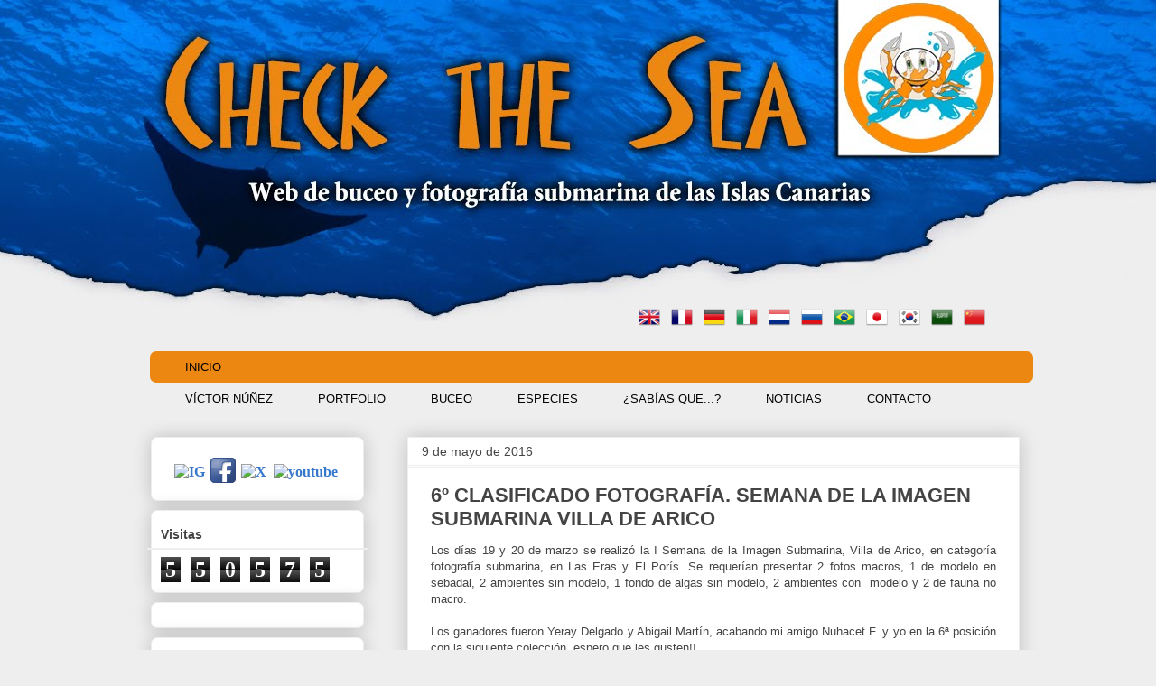

--- FILE ---
content_type: text/html; charset=UTF-8
request_url: http://www.checkthesea.com/2016/05/6-clasificado-fotografia-semana-de-la.html
body_size: 22417
content:
<!DOCTYPE html>
<html class='v2' dir='ltr' xmlns='http://www.w3.org/1999/xhtml' xmlns:b='http://www.google.com/2005/gml/b' xmlns:data='http://www.google.com/2005/gml/data' xmlns:expr='http://www.google.com/2005/gml/expr'>
<head>
<link href='https://www.blogger.com/static/v1/widgets/335934321-css_bundle_v2.css' rel='stylesheet' type='text/css'/>
<meta content='IE=7' http-equiv='X-UA-Compatible'/>
<meta content='IE=8' http-equiv='X-UA-Compatible'/>
<meta content='IE=9' http-equiv='X-UA-Compatible'/>
<meta content='IE=EmulateIE7' http-equiv='X-UA-Compatible'/>
<meta content='width=1100' name='viewport'/>
<meta content='text/html; charset=UTF-8' http-equiv='Content-Type'/>
<meta content='blogger' name='generator'/>
<link href='http://www.checkthesea.com/favicon.ico' rel='icon' type='image/x-icon'/>
<link href='http://www.checkthesea.com/2016/05/6-clasificado-fotografia-semana-de-la.html' rel='canonical'/>
<link rel="alternate" type="application/atom+xml" title="Check the Sea. Web de buceo y fotografía submarina de las Islas Canarias - Atom" href="http://www.checkthesea.com/feeds/posts/default" />
<link rel="alternate" type="application/rss+xml" title="Check the Sea. Web de buceo y fotografía submarina de las Islas Canarias - RSS" href="http://www.checkthesea.com/feeds/posts/default?alt=rss" />
<link rel="service.post" type="application/atom+xml" title="Check the Sea. Web de buceo y fotografía submarina de las Islas Canarias - Atom" href="https://www.blogger.com/feeds/7135180639425989353/posts/default" />

<link rel="alternate" type="application/atom+xml" title="Check the Sea. Web de buceo y fotografía submarina de las Islas Canarias - Atom" href="http://www.checkthesea.com/feeds/5808626783677050092/comments/default" />
<!--Can't find substitution for tag [blog.ieCssRetrofitLinks]-->
<link href='https://blogger.googleusercontent.com/img/b/R29vZ2xl/AVvXsEhyaz9VFV968kS-6rMZE9schp5G1btlkEXP-NP5OMTheJVBtBBauhLQm6SMWewLNeJqnYqGhKHneiGPIxmb0aryUGrUcLTgI-pK58LfoB6d5C9Icv8V_QoO7i8XE074NAlZFW38BuEBD3o/s200/_DSC7482+copia.jpg' rel='image_src'/>
<meta content='http://www.checkthesea.com/2016/05/6-clasificado-fotografia-semana-de-la.html' property='og:url'/>
<meta content='6º CLASIFICADO FOTOGRAFÍA. SEMANA DE LA IMAGEN SUBMARINA VILLA DE ARICO' property='og:title'/>
<meta content=' Los días 19 y 20 de marzo se realizó la I Semana de la Imagen  Submarina, Villa de Arico, en categoría fotografía submarina, en Las Eras y ...' property='og:description'/>
<meta content='https://blogger.googleusercontent.com/img/b/R29vZ2xl/AVvXsEhyaz9VFV968kS-6rMZE9schp5G1btlkEXP-NP5OMTheJVBtBBauhLQm6SMWewLNeJqnYqGhKHneiGPIxmb0aryUGrUcLTgI-pK58LfoB6d5C9Icv8V_QoO7i8XE074NAlZFW38BuEBD3o/w1200-h630-p-k-no-nu/_DSC7482+copia.jpg' property='og:image'/>
<title>Check the Sea. Web de buceo y fotografía submarina de las Islas Canarias: 6º CLASIFICADO FOTOGRAFÍA. SEMANA DE LA IMAGEN SUBMARINA VILLA DE ARICO</title>
<style id='page-skin-1' type='text/css'><!--
/*
-----------------------------------------------
Blogger Template Style
Name:     Awesome Inc.
Designer: Tina Chen
URL:      tinachen.org
----------------------------------------------- */
/* Variable definitions
====================
<Variable name="keycolor" description="Main Color" type="color" default="#ffffff"/>
<Group description="Page" selector="body">
<Variable name="body.font" description="Font" type="font"
default="normal normal 13px Arial, Tahoma, Helvetica, FreeSans, sans-serif"/>
<Variable name="body.background.color" description="Background Color" type="color" default="#000000"/>
<Variable name="body.text.color" description="Text Color" type="color" default="#ffffff"/>
</Group>
<Group description="Links" selector=".main-inner">
<Variable name="link.color" description="Link Color" type="color" default="#888888"/>
<Variable name="link.visited.color" description="Visited Color" type="color" default="#444444"/>
<Variable name="link.hover.color" description="Hover Color" type="color" default="#cccccc"/>
</Group>
<Group description="Blog Title" selector=".header h1">
<Variable name="header.font" description="Title Font" type="font"
default="normal bold 40px Arial, Tahoma, Helvetica, FreeSans, sans-serif"/>
<Variable name="header.text.color" description="Title Color" type="color" default="#444444" />
<Variable name="header.background.color" description="Header Background" type="color" default="transparent" />
</Group>
<Group description="Blog Description" selector=".header .description">
<Variable name="description.font" description="Font" type="font"
default="normal normal 14px Arial, Tahoma, Helvetica, FreeSans, sans-serif"/>
<Variable name="description.text.color" description="Text Color" type="color"
default="#444444" />
</Group>
<Group description="Tabs Text" selector=".tabs-inner .widget li a">
<Variable name="tabs.font" description="Font" type="font"
default="normal bold 14px Arial, Tahoma, Helvetica, FreeSans, sans-serif"/>
<Variable name="tabs.text.color" description="Text Color" type="color" default="#444444"/>
<Variable name="tabs.selected.text.color" description="Selected Color" type="color" default="#444444"/>
</Group>
<Group description="Tabs Background" selector=".tabs-outer .PageList">
<Variable name="tabs.background.color" description="Background Color" type="color" default="#141414"/>
<Variable name="tabs.selected.background.color" description="Selected Color" type="color" default="#444444"/>
<Variable name="tabs.border.color" description="Border Color" type="color" default="#eeeeee"/>
</Group>
<Group description="Date Header" selector=".main-inner .widget h2.date-header, .main-inner .widget h2.date-header span">
<Variable name="date.font" description="Font" type="font"
default="normal normal 14px Arial, Tahoma, Helvetica, FreeSans, sans-serif"/>
<Variable name="date.text.color" description="Text Color" type="color" default="#666666"/>
<Variable name="date.border.color" description="Border Color" type="color" default="#eeeeee"/>
</Group>
<Group description="Post Title" selector="h3.post-title, h4, h3.post-title a">
<Variable name="post.title.font" description="Font" type="font"
default="normal bold 22px Arial, Tahoma, Helvetica, FreeSans, sans-serif"/>
<Variable name="post.title.text.color" description="Text Color" type="color" default="#444444"/>
</Group>
<Group description="Post Background" selector=".post">
<Variable name="post.background.color" description="Background Color" type="color" default="#ffffff" />
<Variable name="post.border.color" description="Border Color" type="color" default="#eeeeee" />
<Variable name="post.border.bevel.color" description="Bevel Color" type="color" default="#eeeeee"/>
</Group>
<Group description="Gadget Title" selector="h2">
<Variable name="widget.title.font" description="Font" type="font"
default="normal bold 14px Arial, Tahoma, Helvetica, FreeSans, sans-serif"/>
<Variable name="widget.title.text.color" description="Text Color" type="color" default="#444444"/>
</Group>
<Group description="Gadget Text" selector=".sidebar .widget">
<Variable name="widget.font" description="Font" type="font"
default="normal normal 14px Arial, Tahoma, Helvetica, FreeSans, sans-serif"/>
<Variable name="widget.text.color" description="Text Color" type="color" default="#444444"/>
<Variable name="widget.alternate.text.color" description="Alternate Color" type="color" default="#666666"/>
</Group>
<Group description="Gadget Links" selector=".sidebar .widget">
<Variable name="widget.link.color" description="Link Color" type="color" default="#3778cd"/>
<Variable name="widget.link.visited.color" description="Visited Color" type="color" default="#4d469c"/>
<Variable name="widget.link.hover.color" description="Hover Color" type="color" default="#3778cd"/>
</Group>
<Group description="Gadget Background" selector=".sidebar .widget">
<Variable name="widget.background.color" description="Background Color" type="color" default="#141414"/>
<Variable name="widget.border.color" description="Border Color" type="color" default="#222222"/>
<Variable name="widget.border.bevel.color" description="Bevel Color" type="color" default="#000000"/>
</Group>
<Group description="Sidebar Background" selector=".column-left-inner .column-right-inner">
<Variable name="widget.outer.background.color" description="Background Color" type="color" default="transparent" />
</Group>
<Group description="Images" selector=".main-inner">
<Variable name="image.background.color" description="Background Color" type="color" default="transparent"/>
<Variable name="image.border.color" description="Border Color" type="color" default="transparent"/>
</Group>
<Group description="Feed" selector=".blog-feeds">
<Variable name="feed.text.color" description="Text Color" type="color" default="#444444"/>
</Group>
<Group description="Feed Links" selector=".blog-feeds">
<Variable name="feed.link.color" description="Link Color" type="color" default="#3778cd"/>
<Variable name="feed.link.visited.color" description="Visited Color" type="color" default="#4d469c"/>
<Variable name="feed.link.hover.color" description="Hover Color" type="color" default="#3778cd"/>
</Group>
<Group description="Pager" selector=".blog-pager">
<Variable name="pager.background.color" description="Background Color" type="color" default="#ffffff" />
</Group>
<Group description="Footer" selector=".footer-outer">
<Variable name="footer.background.color" description="Background Color" type="color" default="#ffffff" />
<Variable name="footer.text.color" description="Text Color" type="color" default="#444444" />
</Group>
<Variable name="title.shadow.spread" description="Title Shadow" type="length" default="-1px"/>
<Variable name="body.background" description="Body Background" type="background"
color="#eeeeee"
default="$(color) none repeat scroll top left"/>
<Variable name="body.background.gradient.cap" description="Body Gradient Cap" type="url"
default="none"/>
<Variable name="body.background.size" description="Body Background Size" type="string" default="auto"/>
<Variable name="tabs.background.gradient" description="Tabs Background Gradient" type="url"
default="none"/>
<Variable name="header.background.gradient" description="Header Background Gradient" type="url" default="none" />
<Variable name="header.padding.top" description="Header Top Padding" type="length" default="22px" />
<Variable name="header.margin.top" description="Header Top Margin" type="length" default="0" />
<Variable name="header.margin.bottom" description="Header Bottom Margin" type="length" default="0" />
<Variable name="widget.padding.top" description="Widget Padding Top" type="length" default="8px" />
<Variable name="widget.padding.side" description="Widget Padding Side" type="length" default="15px" />
<Variable name="widget.outer.margin.top" description="Widget Top Margin" type="length" default="0" />
<Variable name="widget.outer.background.gradient" description="Gradient" type="url" default="none" />
<Variable name="widget.border.radius" description="Gadget Border Radius" type="length" default="0" />
<Variable name="outer.shadow.spread" description="Outer Shadow Size" type="length" default="0" />
<Variable name="date.header.border.radius.top" description="Date Header Border Radius Top" type="length" default="0" />
<Variable name="date.header.position" description="Date Header Position" type="length" default="15px" />
<Variable name="date.space" description="Date Space" type="length" default="30px" />
<Variable name="date.position" description="Date Float" type="string" default="static" />
<Variable name="date.padding.bottom" description="Date Padding Bottom" type="length" default="0" />
<Variable name="date.border.size" description="Date Border Size" type="length" default="0" />
<Variable name="date.background" description="Date Background" type="background" color="transparent"
default="$(color) none no-repeat scroll top left" />
<Variable name="date.first.border.radius.top" description="Date First top radius" type="length" default="0" />
<Variable name="date.last.space.bottom" description="Date Last Space Bottom" type="length"
default="20px" />
<Variable name="date.last.border.radius.bottom" description="Date Last bottom radius" type="length" default="0" />
<Variable name="post.first.padding.top" description="First Post Padding Top" type="length" default="0" />
<Variable name="image.shadow.spread" description="Image Shadow Size" type="length" default="0"/>
<Variable name="image.border.radius" description="Image Border Radius" type="length" default="0"/>
<Variable name="separator.outdent" description="Separator Outdent" type="length" default="15px" />
<Variable name="title.separator.border.size" description="Widget Title Border Size" type="length" default="1px" />
<Variable name="list.separator.border.size" description="List Separator Border Size" type="length" default="1px" />
<Variable name="shadow.spread" description="Shadow Size" type="length" default="0"/>
<Variable name="startSide" description="Side where text starts in blog language" type="automatic" default="left"/>
<Variable name="endSide" description="Side where text ends in blog language" type="automatic" default="right"/>
<Variable name="date.side" description="Side where date header is placed" type="string" default="right"/>
<Variable name="pager.border.radius.top" description="Pager Border Top Radius" type="length" default="0" />
<Variable name="pager.space.top" description="Pager Top Space" type="length" default="1em" />
<Variable name="footer.background.gradient" description="Background Gradient" type="url" default="none" />
<Variable name="mobile.background.size" description="Mobile Background Size" type="string"
default="auto"/>
<Variable name="mobile.background.overlay" description="Mobile Background Overlay" type="string"
default="transparent none repeat scroll top left"/>
<Variable name="mobile.button.color" description="Mobile Button Color" type="color" default="#ffffff" />
*/
/* Content
----------------------------------------------- */
body {
font: normal normal 13px Arial, Tahoma, Helvetica, FreeSans, sans-serif;
color: #444444;
background: #eeeeee url(http://2.bp.blogspot.com/-5dvfiQqRwCE/WjgXl8IcjyI/AAAAAAAAMig/II8AJYpktisnPPDNVcGIsFtfREmorhCswCK4BGAYYCw/s0/imagen%2Bfondo%2BWEB%2BNUBES.jpg) no-repeat scroll top center;
}
body, html {
&#160;font: normal normal 13px Arial, Tahoma, Helvetica, FreeSans, sans-serif;
&#160;color: #444444;
&#160;height: 2480px; /*Altura del fondo del header*/
&#160;padding: 0;&#160;
&#160;margin: 0;
}
html {
background: ;
background-repeat: no repeat;
}
html { /*Color del fondo del blog*/
}
a:link {
text-decoration: none;
color: #3778cd;
}
a:visited {
text-decoration: none;
color: #4d469c;
}
a:hover {
text-decoration: underline;
color: #3778cd;
}
.body-fauxcolumn-outer .cap-top {
position: absolute;
z-index: 1;
height: 276px;
width: 100%;
background: transparent none repeat-x scroll top left;
_background-image: none;
}
/* Columns
----------------------------------------------- */
.content-inner {
padding: 0;
}
.header-inner .section {
margin: 0 16px;
}
.tabs-inner .section {
margin: 0 16px;
}
.main-inner {
padding-top: 30px;
}
.main-inner .column-center-inner,
.main-inner .column-left-inner,
.main-inner .column-right-inner {
padding: 0 5px;
}
*+html body .main-inner .column-center-inner {
margin-top: -30px;
}
#layout .main-inner .column-center-inner {
margin-top: 0;
}
/* Header
----------------------------------------------- */
.header-outer {
margin: 0 0 0 0;
background: transparent none repeat scroll 0 0;
}
.Header h1 {
font: normal bold 40px Arial, Tahoma, Helvetica, FreeSans, sans-serif;
color: #444444;
text-shadow: 0 0 -1px #000000;
}
.Header h1 a {
color: #444444;
}
.Header .description {
font: normal normal 14px Arial, Tahoma, Helvetica, FreeSans, sans-serif;
color: #444444;
}
.header-inner .Header .titlewrapper,
.header-inner .Header .descriptionwrapper {
padding-left: 0;
padding-right: 0;
margin-bottom: 0;
}
.header-inner .Header .titlewrapper {
padding-top: 22px;
}
/* Tabs
----------------------------------------------- */
#crosscol ul {z-index: 200; padding:0 !important;}
#crosscol li:hover {position:relative;}
#crosscol ul li {padding:0 !important;}
.tabs-outer {z-index:1;}
/* Headings
----------------------------------------------- */
h2 {
font: normal bold 14px Arial, Tahoma, Helvetica, FreeSans, sans-serif;
color: #444444;
}
/* Widgets
----------------------------------------------- */
.main-inner .section {
margin: 0 27px;
padding: 0;
}
.main-inner .column-left-outer,
.main-inner .column-right-outer {
margin-top: 0;
}
#layout .main-inner .column-left-outer,
#layout .main-inner .column-right-outer {
margin-top: 0;
}
.main-inner .column-left-inner,
.main-inner .column-right-inner {
background: transparent none repeat 0 0;
-moz-box-shadow: 0 0 0 rgba(0, 0, 0, .2);
-webkit-box-shadow: 0 0 0 rgba(0, 0, 0, .2);
-goog-ms-box-shadow: 0 0 0 rgba(0, 0, 0, .2);
box-shadow: 0 0 0 rgba(0, 0, 0, .2);
-moz-border-radius: 0;
-webkit-border-radius: 0;
-goog-ms-border-radius: 0;
border-radius: 0;
}
#layout .main-inner .column-left-inner,
#layout .main-inner .column-right-inner {
margin-top: 0;
}
.sidebar .widget {
font: normal bold 16px 'Times New Roman', Times, FreeSerif, serif;
color: #ff9900;
}
.sidebar .widget a:link {
color: #3778cd;
}
.sidebar .widget a:visited {
color: #4d469c;
}
.sidebar .widget a:hover {
color: #3778cd;
}
.sidebar .widget h2 {
text-shadow: 0 0 -1px #000000;
}
.main-inner .widget {
background-color: #ffffff;
border: 1px solid #eeeeee;
padding: 0 15px 15px;
margin: 20px -16px;
-moz-box-shadow: 0 0 20px rgba(0, 0, 0, .2);
-webkit-box-shadow: 0 0 20px rgba(0, 0, 0, .2);
-goog-ms-box-shadow: 0 0 20px rgba(0, 0, 0, .2);
box-shadow: 0 0 20px rgba(0, 0, 0, .2);
-moz-border-radius: 0;
-webkit-border-radius: 0;
-goog-ms-border-radius: 0;
border-radius: 0;
}
.main-inner .widget h2 {
margin: 0 -15px;
padding: .6em 15px .5em;
border-bottom: 1px solid #eeeeee;
}
.footer-inner .widget h2 {
padding: 0 0 .4em;
border-bottom: 1px solid #eeeeee;
}
.main-inner .widget h2 + div, .footer-inner .widget h2 + div {
border-top: 1px solid #eeeeee;
padding-top: 8px;
}
.main-inner .widget .widget-content {
margin: 0 -15px;
padding: 7px 15px 0;
}
.main-inner .widget ul, .main-inner .widget #ArchiveList ul.flat {
margin: -8px -15px 0;
padding: 0;
list-style: none;
}
.main-inner .widget #ArchiveList {
margin: -8px 0 0;
}
.main-inner .widget ul li, .main-inner .widget #ArchiveList ul.flat li {
padding: .5em 15px;
text-indent: 0;
color: #666666;
border-top: 1px solid #eeeeee;
border-bottom: 1px solid #eeeeee;
}
.main-inner .widget #ArchiveList ul li {
padding-top: .25em;
padding-bottom: .25em;
}
.main-inner .widget ul li:first-child, .main-inner .widget #ArchiveList ul.flat li:first-child {
border-top: none;
}
.main-inner .widget ul li:last-child, .main-inner .widget #ArchiveList ul.flat li:last-child {
border-bottom: none;
}
.post-body {
position: relative;
}
.main-inner .widget .post-body ul {
padding: 0 2.5em;
margin: .5em 0;
list-style: disc;
}
.main-inner .widget .post-body ul li {
padding: 0.25em 0;
margin-bottom: .25em;
color: #444444;
border: none;
}
.footer-inner .widget ul {
padding: 0;
list-style: none;
}
.widget .zippy {
color: #666666;
}
/* Posts
----------------------------------------------- */
body .main-inner .Blog {
padding: 0;
margin-bottom: 1em;
background-color: transparent;
border: none;
-moz-box-shadow: 0 0 0 rgba(0, 0, 0, 0);
-webkit-box-shadow: 0 0 0 rgba(0, 0, 0, 0);
-goog-ms-box-shadow: 0 0 0 rgba(0, 0, 0, 0);
box-shadow: 0 0 0 rgba(0, 0, 0, 0);
}
.main-inner .section:last-child .Blog:last-child {
padding: 0;
margin-bottom: 1em;
}
.main-inner .widget h2.date-header {
margin: 0 -15px 1px;
padding: 0 0 0 0;
font: normal normal 14px Arial, Tahoma, Helvetica, FreeSans, sans-serif;
color: #444444;
background: transparent none no-repeat scroll top left;
border-top: 0 solid transparent;
border-bottom: 1px solid #eeeeee;
-moz-border-radius-topleft: 0;
-moz-border-radius-topright: 0;
-webkit-border-top-left-radius: 0;
-webkit-border-top-right-radius: 0;
border-top-left-radius: 0;
border-top-right-radius: 0;
position: static;
bottom: 100%;
right: 15px;
text-shadow: 0 0 -1px #000000;
}
.main-inner .widget h2.date-header span {
font: normal normal 14px Arial, Tahoma, Helvetica, FreeSans, sans-serif;
display: block;
padding: .5em 15px;
border-left: 0 solid transparent;
border-right: 0 solid transparent;
}
.date-outer {
position: relative;
margin: 30px 0 20px;
padding: 0 15px;
background-color: #ffffff;
border: 1px solid #eeeeee;
-moz-box-shadow: 0 0 20px rgba(0, 0, 0, .2);
-webkit-box-shadow: 0 0 20px rgba(0, 0, 0, .2);
-goog-ms-box-shadow: 0 0 20px rgba(0, 0, 0, .2);
box-shadow: 0 0 20px rgba(0, 0, 0, .2);
-moz-border-radius: 0;
-webkit-border-radius: 0;
-goog-ms-border-radius: 0;
border-radius: 0;
}
.date-outer:first-child {
margin-top: 0;
}
.date-outer:last-child {
margin-bottom: 20px;
-moz-border-radius-bottomleft: 0;
-moz-border-radius-bottomright: 0;
-webkit-border-bottom-left-radius: 0;
-webkit-border-bottom-right-radius: 0;
-goog-ms-border-bottom-left-radius: 0;
-goog-ms-border-bottom-right-radius: 0;
border-bottom-left-radius: 0;
border-bottom-right-radius: 0;
}
.date-posts {
margin: 0 -15px;
padding: 0 15px;
clear: both;
}
.post-outer, .inline-ad {
border-top: 1px solid #eeeeee;
margin: 0 -15px;
padding: 15px 15px;
}
.post-outer {
padding-bottom: 10px;
}
.post-outer:first-child {
padding-top: 0;
border-top: none;
}
.post-outer:last-child, .inline-ad:last-child {
border-bottom: none;
}
.post-body {
position: relative;
}
.post-body img {
padding: 8px;
background: transparent;
border: 1px solid transparent;
-moz-box-shadow: 0 0 0 rgba(0, 0, 0, 0);
-webkit-box-shadow: 0 0 0 rgba(0, 0, 0, 0);
box-shadow: 0 0 0 rgba(0, 0, 0, 0);
-moz-border-radius: 0;
-webkit-border-radius: 0;
border-radius: 0;
}
h3.post-title, h4 {
font: normal bold 22px Arial, Tahoma, Helvetica, FreeSans, sans-serif;
color: #444444;
}
h3.post-title a {
font: normal bold 22px Arial, Tahoma, Helvetica, FreeSans, sans-serif;
color: #444444;
}
h3.post-title a:hover {
color: #3778cd;
text-decoration: underline;
}
.post-header {
margin: 0 0 1em;
}
.post-body {
line-height: 1.4;
}
.post-outer h2 {
color: #444444;
}
.post-footer {
margin: 1.5em 0 0;
}
#blog-pager {
padding: 15px;
font-size: 120%;
background-color: #ffffff;
border: 1px solid #eeeeee;
-moz-box-shadow: 0 0 20px rgba(0, 0, 0, .2);
-webkit-box-shadow: 0 0 20px rgba(0, 0, 0, .2);
-goog-ms-box-shadow: 0 0 20px rgba(0, 0, 0, .2);
box-shadow: 0 0 20px rgba(0, 0, 0, .2);
-moz-border-radius: 0;
-webkit-border-radius: 0;
-goog-ms-border-radius: 0;
border-radius: 0;
-moz-border-radius-topleft: 0;
-moz-border-radius-topright: 0;
-webkit-border-top-left-radius: 0;
-webkit-border-top-right-radius: 0;
-goog-ms-border-top-left-radius: 0;
-goog-ms-border-top-right-radius: 0;
border-top-left-radius: 0;
border-top-right-radius-topright: 0;
margin-top: 1em;
}
.blog-feeds, .post-feeds {
margin: 1em 0;
text-align: center;
color: #444444;
}
.blog-feeds a, .post-feeds a {
color: #3778cd;
}
.blog-feeds a:visited, .post-feeds a:visited {
color: #4d469c;
}
.blog-feeds a:hover, .post-feeds a:hover {
color: #3778cd;
}
.post-outer .comments {
margin-top: 2em;
}
/* Comments
----------------------------------------------- */
.comments .comments-content .icon.blog-author {
background-repeat: no-repeat;
background-image: url([data-uri]);
}
.comments .comments-content .loadmore a {
border-top: 1px solid #999999;
border-bottom: 1px solid #999999;
}
.comments .continue {
border-top: 2px solid #999999;
}
/* Footer
----------------------------------------------- */
.footer-outer {
margin: -20px 0 -1px;
padding: 20px 0 0;
color: #ffffff;
overflow: hidden;
}
.footer-fauxborder-left {
border-top: 1px solid #eeeeee;
background: transparent none repeat scroll 0 0;
-moz-box-shadow: 0 0 20px rgba(0, 0, 0, 0);
-webkit-box-shadow: 0 0 20px rgba(0, 0, 0, 0);
-goog-ms-box-shadow: 0 0 20px rgba(0, 0, 0, 0);
box-shadow: 0 0 20px rgba(0, 0, 0, 0);
margin: 0 -20px;
}
/* Mobile
----------------------------------------------- */
body.mobile {
background-size: auto;
}
.mobile .body-fauxcolumn-outer {
background: transparent none repeat scroll top left;
}
*+html body.mobile .main-inner .column-center-inner {
margin-top: 0;
}
.mobile .main-inner .widget {
padding: 0 0 15px;
}
.mobile .main-inner .widget h2 + div,
.mobile .footer-inner .widget h2 + div {
border-top: none;
padding-top: 0;
}
.mobile .footer-inner .widget h2 {
padding: 0.5em 0;
border-bottom: none;
}
.mobile .main-inner .widget .widget-content {
margin: 0;
padding: 7px 0 0;
}
.mobile .main-inner .widget ul,
.mobile .main-inner .widget #ArchiveList ul.flat {
margin: 0 -15px 0;
}
.mobile .main-inner .widget h2.date-header {
right: 0;
}
.mobile .date-header span {
padding: 0.4em 0;
}
.mobile .date-outer:first-child {
margin-bottom: 0;
border: 1px solid #eeeeee;
-moz-border-radius-topleft: 0;
-moz-border-radius-topright: 0;
-webkit-border-top-left-radius: 0;
-webkit-border-top-right-radius: 0;
-goog-ms-border-top-left-radius: 0;
-goog-ms-border-top-right-radius: 0;
border-top-left-radius: 0;
border-top-right-radius: 0;
}
.mobile .date-outer {
border-color: #eeeeee;
border-width: 0 1px 1px;
}
.mobile .date-outer:last-child {
margin-bottom: 0;
}
.mobile .main-inner {
padding: 0;
}
.mobile .header-inner .section {
margin: 0;
}
.mobile .blog-posts {
padding: 0 10px;
}
.mobile .post-outer, .mobile .inline-ad {
padding: 5px 0;
}
.mobile .tabs-inner .section {
margin: 0 10px;
}
.mobile .main-inner .widget h2 {
margin: 0;
padding: 0;
}
.mobile .main-inner .widget h2.date-header span {
padding: 0;
}
.mobile .main-inner .widget .widget-content {
margin: 0;
padding: 7px 0 0;
}
.mobile #blog-pager {
border: 1px solid transparent;
background: transparent none repeat scroll 0 0;
}
.mobile .main-inner .column-left-inner,
.mobile .main-inner .column-right-inner {
background: transparent none repeat 0 0;
-moz-box-shadow: none;
-webkit-box-shadow: none;
-goog-ms-box-shadow: none;
box-shadow: none;
}
.mobile .date-posts {
margin: 0;
padding: 0;
}
.mobile .footer-fauxborder-left {
margin: 0;
border-top: inherit;
}
.mobile .main-inner .section:last-child .Blog:last-child {
margin-bottom: 0;
}
.mobile-index-contents {
color: #444444;
}
.mobile .mobile-link-button {
background: #3778cd url(//www.blogblog.com/1kt/awesomeinc/tabs_gradient_light.png) repeat scroll 0 0;
}
.mobile-link-button a:link, .mobile-link-button a:visited {
color: #ffffff;
}
.mobile .tabs-inner .PageList .widget-content {
background: transparent;
border-top: 1px solid;
border-color: #999999;
color: #444444;
}
.mobile .tabs-inner .PageList .widget-content .pagelist-arrow {
border-left: 1px solid #999999;
}
/* Menu horizontal con buscador
----------------------------------------------- */
#menuWrapper {
width:99,5%; /* Ancho del menú */
height:35px;
padding-left:14px;
background:#ec8711; /* Color de fondo */
border-radius:7px; /* Bordes redondeados */
}
.menu {
width: 100%;
float: left;
font-family:"Lucida Sans Unicode", "Trebuchet Unicode MS", "Lucida Grande",sans-serif;
font-size:12,5px; /* Tamaño de la fuente */
font-weight:bold;
}
.menu ul {
float:left;
height:0px;
list-style:none;
margin:0;
padding:0;
border-radius: 0px 0px 7px 7px; /* Bordes redondeados del submenú */
}
.menu li{
float:left;
padding:0px;
}
.menu li a{
color:#000000; /* Color de la fuente */
display:block;
font-weight:normal;
line-height:35px;
margin:0px;
padding:0px 25px; /* Espacio entre cada pestaña */
text-align:center;
text-decoration:none;
}
.menu li a:hover, .menu ul li:hover a {
background: #fcb247; /* Color de las pestañas al pasar el cursor */
color:#000000; /* Color del texto al pasar el cursor */
text-decoration:none;
}
.menu li ul {
background:#fcb247; /* Color de fondo del submenú */
display:none;
height:auto;
padding:0px;
margin:0px;
position:absolute;
width:230px; /* Ancho del submenú */
z-index:100;
border-top:1px solid #fff; /* Borde superior del submenú */
}
.menu li:hover ul{
display:block;
}
.menu li li {
display:block;
float:none;
margin:0px;
padding:0px;
width:230px;
}
.menu li:hover li a {
background:none;
border-radius: 0px 0px 0px 0px; /* Borde de las subpestañas */
}
.menu li ul a {
display:block;
height:35px;
font-size:12px;
font-style:normal;
margin:0px;
padding:0px 10px 0px 15px;
text-align:left;
}
.menu li ul a:hover, .menu li ul li:hover a{
background:#ff9900; /* Color de las subpestañas al pasar el cursor */
color:#000000;
text-decoration:none;
}
#search {
width: 200px; /* Ancho del buscador */
height: 22px;
float: right;
text-align: center;
margin-top: 6px;
margin-right: 6px;
/* Imagen de fondo del buscador */
background: url(https://blogger.googleusercontent.com/img/b/R29vZ2xl/AVvXsEiphyZFUF8q3RO2yNeWd41GyHWTh0tXejZ5kZgVP2hyphenhyphenb6w-4j3j6N-6VWjuvsfGD7Rbm_rvA2egcypC2jMjOzZU8ynzQCAxOhkfBkmXG4b45vru7DixcYN_ZQKQ7SRcjfbApEZTffwj1Rw/s1600/search-bar.png) no-repeat;
}
#search-box {
margin-top: 0px;
border: 0px;
background: transparent;
text-align:center;
}
.post-outer {
border: ;
border-radius:7px;
-moz-border-radius:7px;
-webkit-border-radius:7px;
padding:10px;
margin: 10px 0;
}
.column-right-outer .widget, .column-left-outer .widget {
border: ;
border-radius:7px;
-moz-border-radius:7px;
-webkit-border-radius:7px;
padding:10px;
margin: 10px 0;
}
}
--></style>
<style id='template-skin-1' type='text/css'><!--
body {
min-width: 1010px;
}
.content-outer, .content-fauxcolumn-outer, .region-inner {
min-width: 1010px;
max-width: 1010px;
_width: 1010px;
}
.main-inner .columns {
padding-left: 300px;
padding-right: 0px;
}
.main-inner .fauxcolumn-center-outer {
left: 300px;
right: 0px;
/* IE6 does not respect left and right together */
_width: expression(this.parentNode.offsetWidth -
parseInt("300px") -
parseInt("0px") + 'px');
}
.main-inner .fauxcolumn-left-outer {
width: 300px;
}
.main-inner .fauxcolumn-right-outer {
width: 0px;
}
.main-inner .column-left-outer {
width: 300px;
right: 100%;
margin-left: -300px;
}
.main-inner .column-right-outer {
width: 0px;
margin-right: -0px;
}
#layout {
min-width: 0;
}
#layout .content-outer {
min-width: 0;
width: 800px;
}
#layout .region-inner {
min-width: 0;
width: auto;
}
--></style>
<script type='text/javascript'>
summary_noimg = 430;
summary_img = 340;
img_thumb_height = 100;
img_thumb_width = 120;
</script>
<script type='text/javascript'>
//<![CDATA[
function removeHtmlTag(strx,chop){
if(strx.indexOf("<")!=-1)
{
var s = strx.split("<");
for(var i=0;i<s.length;i++){
if(s[i].indexOf(">")!=-1){
s[i] = s[i].substring(s[i].indexOf(">")+1,s[i].length);
}
}
strx = s.join("");
}
chop = (chop < strx.length-1) ? chop : strx.length-2;
while(strx.charAt(chop-1)!=' ' && strx.indexOf(' ',chop)!=-1) chop++;
strx = strx.substring(0,chop-1);
return strx+'...';
}
function createSummaryAndThumb(pID){
var div = document.getElementById(pID);
var imgtag = "";
var img = div.getElementsByTagName("img");
var summ = summary_noimg;
if(img.length>=1) {
imgtag = '<span style="float:left; padding:0px 10px 5px 0px;"><img src="'+img[0].src+'" width="'+img_thumb_width+'px" height="'+img_thumb_height+'px"/></span>';
summ = summary_img;
}
var summary = imgtag + '<div>' + removeHtmlTag(div.innerHTML,summ) + '</div>';
div.innerHTML = summary;
}
//]]>
</script>
<link href='https://www.blogger.com/dyn-css/authorization.css?targetBlogID=7135180639425989353&amp;zx=66785f78-db18-428e-95b6-76068d2207f9' media='none' onload='if(media!=&#39;all&#39;)media=&#39;all&#39;' rel='stylesheet'/><noscript><link href='https://www.blogger.com/dyn-css/authorization.css?targetBlogID=7135180639425989353&amp;zx=66785f78-db18-428e-95b6-76068d2207f9' rel='stylesheet'/></noscript>
<meta name='google-adsense-platform-account' content='ca-host-pub-1556223355139109'/>
<meta name='google-adsense-platform-domain' content='blogspot.com'/>

<!-- data-ad-client=ca-pub-6881905301555785 -->

</head>
<style type='text/css'>
#navbar-iframe {display: none !important; }
body .navbar {height: 0 !important}
</style>
<body oncontextmenu='return false;' onmousedown='return false;' onselectstart='return false;'>
<div class='navbar section' id='navbar'><div class='widget Navbar' data-version='1' id='Navbar1'><script type="text/javascript">
    function setAttributeOnload(object, attribute, val) {
      if(window.addEventListener) {
        window.addEventListener('load',
          function(){ object[attribute] = val; }, false);
      } else {
        window.attachEvent('onload', function(){ object[attribute] = val; });
      }
    }
  </script>
<div id="navbar-iframe-container"></div>
<script type="text/javascript" src="https://apis.google.com/js/platform.js"></script>
<script type="text/javascript">
      gapi.load("gapi.iframes:gapi.iframes.style.bubble", function() {
        if (gapi.iframes && gapi.iframes.getContext) {
          gapi.iframes.getContext().openChild({
              url: 'https://www.blogger.com/navbar/7135180639425989353?po\x3d5808626783677050092\x26origin\x3dhttp://www.checkthesea.com',
              where: document.getElementById("navbar-iframe-container"),
              id: "navbar-iframe"
          });
        }
      });
    </script><script type="text/javascript">
(function() {
var script = document.createElement('script');
script.type = 'text/javascript';
script.src = '//pagead2.googlesyndication.com/pagead/js/google_top_exp.js';
var head = document.getElementsByTagName('head')[0];
if (head) {
head.appendChild(script);
}})();
</script>
</div></div>
<div class='body-fauxcolumns'>
<div class='fauxcolumn-outer body-fauxcolumn-outer'>
<div class='cap-top'>
<div class='cap-left'></div>
<div class='cap-right'></div>
</div>
<div class='fauxborder-left'>
<div class='fauxborder-right'></div>
<div class='fauxcolumn-inner'>
</div>
</div>
<div class='cap-bottom'>
<div class='cap-left'></div>
<div class='cap-right'></div>
</div>
</div>
</div>
<div class='content'>
<div class='content-fauxcolumns'>
<div class='fauxcolumn-outer content-fauxcolumn-outer'>
<div class='cap-top'>
<div class='cap-left'></div>
<div class='cap-right'></div>
</div>
<div class='fauxborder-left'>
<div class='fauxborder-right'></div>
<div class='fauxcolumn-inner'>
</div>
</div>
<div class='cap-bottom'>
<div class='cap-left'></div>
<div class='cap-right'></div>
</div>
</div>
</div>
<div class='content-outer'>
<div class='content-cap-top cap-top'>
<div class='cap-left'></div>
<div class='cap-right'></div>
</div>
<div class='fauxborder-left content-fauxborder-left'>
<div class='fauxborder-right content-fauxborder-right'></div>
<div class='content-inner'>
<header>
<div class='header-outer'>
<div class='header-cap-top cap-top'>
<div class='cap-left'></div>
<div class='cap-right'></div>
</div>
<div class='fauxborder-left header-fauxborder-left'>
<div class='fauxborder-right header-fauxborder-right'></div>
<div class='region-inner header-inner'>
<div class='header section' id='header'><div class='widget Header' data-version='1' id='Header1'>
<div id='header-inner'>
<a href='http://www.checkthesea.com/' style='display: block'>
<img alt='Check the Sea. Web de buceo y fotografía submarina de las Islas Canarias' height='309px; ' id='Header1_headerimg' src='https://blogger.googleusercontent.com/img/b/R29vZ2xl/AVvXsEjCe2-K5DDPqjXZjfzjHuTwcha_QApTKqhYYCGW4GvCK883rkGCvHzwucnx9ZXQql2VOpm9j_tPKJUn07g4Afgmeq0VPaIw5BVbtAuY1L6A3g5JZ61svIuvLq1RDKPdwiWsNaXe4CSro6d5/s1600/PNG+BLANCO.png' style='display: block' width='1360px; '/>
</a>
</div>
</div><div class='widget HTML' data-version='1' id='HTML5'>
<div class='widget-content'>
<div align="right">
<style>
.google_translate img {
filter:alpha(opacity=100);
-moz-opacity: 1.0;
opacity: 1.0;
border:0;
}
.google_translate:hover img {
filter:alpha(opacity=30);
-moz-opacity: 0.30;
opacity: 0.30;
border:0;
}
.google_translatextra:hover img {
filter:alpha(opacity=0.30);
-moz-opacity: 0.30;
opacity: 0.30;
border:0;
}
</style>
<div>
<a class="google_translate" href="#" target="_blank" rel="nofollow" title="English" onclick="window.open('http://translate.google.com/translate?u='+encodeURIComponent(location.href)+'&langpair=auto%7Cen&hl=en'); return false;"><img alt="English" border="0" align="absbottom" title="English" height="24" src="https://blogger.googleusercontent.com/img/b/R29vZ2xl/AVvXsEjkZx4Ef7PWLL0HSAaa08SpcNLMIY2CegTbb89ylaTjv-R7TBhr6h-vgomj4uAAuPnlyuO_z9zIcLHCKNx2UYldDC6bQAqTbzcXfhQ2o85jkPeZ9oXUlZTceUJT5LjUcWRGgdM-7fLFPSI/s200/United+Kingdom(Great+Britain).png" style="cursor: pointer;margin-right:8px" width="24"/></a>
<a class="google_translate" href="#" target="_blank" rel="nofollow" title="French" onclick="window.open('http://translate.google.com/translate?u='+encodeURIComponent(location.href)+'&langpair=auto%7Cfr&hl=en'); return false;"><img alt="French" border="0" align="absbottom" title="French" height="24" src="https://blogger.googleusercontent.com/img/b/R29vZ2xl/AVvXsEjby13CkLX4XOUpBVuZ1lCoJUnJGiKk7FUeGcNeQAynsYSvyiIl9TReM_GAZ8_7aRRgPQ9TQ1ZceNB7cWmleU3bKXxmNQuWK7UNb6IPUNGGPvfk_g_Ta-zZYAgmRy97BU2rafSAGcDcVCE/s200/France.png" style="cursor: pointer;margin-right:8px" width="24"/></a>
<a class="google_translate" href="#" target="_blank" rel="nofollow" title="German" onclick="window.open('http://translate.google.com/translate?u='+encodeURIComponent(location.href)+'&langpair=auto%7Cde&hl=en'); return false;"><img alt="German" border="0" align="absbottom" title="German" height="24" src="https://blogger.googleusercontent.com/img/b/R29vZ2xl/AVvXsEhg7sNcRcvwQpiFisUcx9B6LatddSD-hKm-qjzB3ri7WKkEzDN5vCVN7mmyo59QJcvqqar6X-MwnglcsFc9IrQk6iK3VYgIkZgWBASkujjhmS_CyVBmQ0CjSKxcTnqJ0mNkgWyktitGRe4/s200/Germany.png" style="cursor: pointer;margin-right:8px" width="24"/></a>
<a class="google_translate" href="#" target="_blank" rel="nofollow" title="Italian" onclick="window.open('http://translate.google.com/translate?u='+encodeURIComponent(location.href)+'&langpair=auto%7Cit&hl=en'); return false;"><img alt="Italian" border="0" align="absbottom" title="Italian" height="24" src="https://blogger.googleusercontent.com/img/b/R29vZ2xl/AVvXsEjbVfwIdZdKBtg16D45HdVZ68buRmj2c4RHvsZ0YHqsYhhWOMcrIBJsyzuaByDUiVgPAPt0udQZ-PrKCBLlgCjYYjoD6fWs2BTMFFtejHENMEYiGBX4CfYe1bBHNVDhr8qkCevqkViTJ9w/s200/Italy.png" style="cursor: pointer;margin-right:8px" width="24"/></a>
<a class="google_translate" href="#" target="_blank" rel="nofollow" title="Dutch" onclick="window.open('http://translate.google.com/translate?u='+encodeURIComponent(location.href)+'&langpair=auto%7Cnl&hl=en'); return false;"><img alt="Dutch" border="0" align="absbottom" title="Dutch" height="24" src="https://blogger.googleusercontent.com/img/b/R29vZ2xl/AVvXsEjtjCtz8eS9SiUoxbx8SsIwDyJbFt3BxpOPdnKhfaGoEyQ7bMyudpDkVg-XmpYsh-Yfn3kE0YpgIe4E-jiuFA_USgiU_CviQ6wlV94Jfy630WzanCSE6XPU4EE2zJcW-gE1LAPAm87Y6ck/s200/Netherlands.png" style="cursor: pointer;margin-right:8px" width="24"/></a>
<a class="google_translate" href="#" target="_blank" rel="nofollow" title="Russian" onclick="window.open('http://translate.google.com/translate?u='+encodeURIComponent(location.href)+'&langpair=auto%7Cru&hl=en'); return false;"><img alt="Russian" border="0" align="absbottom" title="Russian" height="24" src="https://blogger.googleusercontent.com/img/b/R29vZ2xl/AVvXsEjQyIf_YGh8mOeCq2rd1P8V1vLSpp8czfOxSSQUPbouz3AMMxgoAug7i2kgWJyGHeyaMQjSsZO9yW4Gk4pyZLegc8X_ovULIISJkFiyIO9vbvf5fbqjgGMksZQ-MNVjLzulBaBDx_kkdJE/s200/Russian+Federation.png" style="cursor: pointer;margin-right:8px" width="24"/></a>
<a class="google_translate" href="#" target="_blank" rel="nofollow" title="Portuguese" onclick="window.open('http://translate.google.com/translate?u='+encodeURIComponent(location.href)+'&langpair=auto%7Cpt&hl=en'); return false;"><img alt="Portuguese" border="0" align="absbottom" title="Portuguese" height="24" src="https://blogger.googleusercontent.com/img/b/R29vZ2xl/AVvXsEgdohLs_2k9OeSEx8dEs_dAEPY51-n_m84hHZTGpDlcZ2dZOtbH-obfUl2hjWRb4veXGo00JWQYqAULcMoIz35mr_FuFweNyiCpzA0celb7cWj9uvJUw8koh_8mO9BizzdR_2OMi6NxuDo/s200/Brazil.png" style="cursor: pointer;margin-right:8px" width="24"/></a>
<a class="google_translate" href="#" target="_blank" rel="nofollow" title="Japanese" onclick="window.open('http://translate.google.com/translate?u='+encodeURIComponent(location.href)+'&langpair=auto%7Cja&hl=en'); return false;"><img alt="Japanese" border="0" align="absbottom" title="Japanese" height="24" src="https://blogger.googleusercontent.com/img/b/R29vZ2xl/AVvXsEit7HHMASXGvP8Pw1wgHuHVpPXzPrXPdoGpOhktlEwvxCyRNTZacXbzzHqSZfF1uoc7cVO2TmA1w0t-Jw7eMZPN_BhTbo93H2cqCVojnlAnk62UDr8V5D4HR7QgwNCjzDDZI7jfUHxcDIQ/s200/Japan.png" style="cursor: pointer;margin-right:8px" width="24"/></a>
<a class="google_translate" href="#" target="_blank" rel="nofollow" title="Korean" onclick="window.open('http://translate.google.com/translate?u='+encodeURIComponent(location.href)+'&langpair=auto%7Cko&hl=en'); return false;"><img alt="Korean" border="0" align="absbottom" title="Korean" height="24" src="https://blogger.googleusercontent.com/img/b/R29vZ2xl/AVvXsEjIOr1qAkn2UJNhQDUdusFFyiP800EH9ty4yXCEVUqVj9zlsyPdpyzVzeamPRY_mfGRMEsVqslOYSvh4lWGYatHm6zV7YKq7f3JTWtf2KKzgh5zb_nQS1IbEprl1LBgKd8APDc4Z2Zavq8/s200/South+Korea.png" style="cursor: pointer;margin-right:8px" width="24"/></a>
<a class="google_translate" href="#" target="_blank" rel="nofollow" title="Arabic" onclick="window.open('http://translate.google.com/translate?u='+encodeURIComponent(location.href)+'&langpair=auto%7Car&hl=en'); return false;"><img alt="Arabic" border="0" align="absbottom" title="Arabic" height="24" src="https://blogger.googleusercontent.com/img/b/R29vZ2xl/AVvXsEjWFgOOdvcp3OAxg5aj4OfdDzooZ5tIU8qSCF9twT5bdEfNs4pHSsU2_kqRvhiHfkoYu0PSVM7jDKjT1EgvCMKGC7Kg9wqcsFFQVF2VMkDJpq0UsTl8Ze-bPxS6EJfFNA-xi-ftiDL6uOM/s200/Saudi+Arabia.png" style="cursor: pointer;margin-right:8px" width="24"/></a>
<a class="google_translate" href="#" target="_blank" rel="nofollow" title="Chinese Simplified" onclick="window.open('http://translate.google.com/translate?u='+encodeURIComponent(location.href)+'&langpair=auto%7Czh-CN&hl=en'); return false;"><img alt="Chinese Simplified" border="0" align="absbottom" title="Chinese Simplified" height="24" src="https://blogger.googleusercontent.com/img/b/R29vZ2xl/AVvXsEgBZLQ948z5InpKHdZdGtz7yQlYTAZuQZxLv9l8BFwOL-hpyyKrdeWCE_Qiekt5YSvlRFn8MgdFEyWghmOphoTVJ1t495QondSDC13KKZo0T_PHzvX4wgWY4a-ewnR9BaJyih8YQXrNaXY/s200/China.png" style="cursor: pointer;margin-right:8px" width="24"/></a> </div>
<div 0px 0pxâ?? style="â??font-size:10px;margin:8px" 3px></div>

<br/>
</div>
</div>
<div class='clear'></div>
</div></div>
</div>
</div>
<div class='header-cap-bottom cap-bottom'>
<div class='cap-left'></div>
<div class='cap-right'></div>
</div>
</div>
</header>
<div class='tabs-outer'>
<div class='tabs-cap-top cap-top'>
<div class='cap-left'></div>
<div class='cap-right'></div>
</div>
<div class='fauxborder-left tabs-fauxborder-left'>
<div class='fauxborder-right tabs-fauxborder-right'></div>
<div class='region-inner tabs-inner'>
<div class='section' id='crosscol'><div class='widget HTML' data-version='1' id='HTML1'>
<div class='widget-content'>
<div id='menuWrapper'>
<div class='menu'>
<ul>
<li><a href="http://www.checkthesea.com">INICIO</a></li>

<ul>
<li><a href="http://www.checkthesea.com/2015/11/el-equipo.html">VÍCTOR NÚÑEZ</a></li>

<li><a href="#">PORTFOLIO</a>
<ul>
<li><a href="http://www.checkthesea.com/2017/12/fotos-artisticas.html">FOTOS ARTÍSTICAS</a></li>
<li><a 
href="https://www.checkthesea.com/2026/01/seleccion-2025.html">SELECCIÓN 2025</a></li>
<li><a href="https://www.checkthesea.com/2025/01/seleccion-2024.html">SELECCIÓN 2024</a></li>
<li><a href="https://www.checkthesea.com/2024/01/seleccion-2023.html">SELECCIÓN 2023</a></li>
<li><a 
href="http://www.checkthesea.com/2023/01/seleccion-2022.html">SELECCIÓN 2022</a></li>
<li><a 
href="http://www.checkthesea.com/2022/01/seleccion-2021.html">SELECCIÓN 2021</a></li>
<li><a 
href="https://www.checkthesea.com/2020/07/seleccion-2020.html">SELECCIÓN 2020</a></li>
<li><a href="http://www.checkthesea.com/2020/01/seleccion-2019.html">SELECCIÓN 2019</a></li>
<li><a href="https://www.checkthesea.com/2019/01/seleccion-2018.html">SELECCIÓN 2018</a></li>
<li><a href="http://www.checkthesea.com/2018/01/seleccion-2017.html">SELECCIÓN 2017</a></li>
<li><a href="http://www.checkthesea.com/2017/01/seleccion-2016.html">SELECCIÓN 2016</a></li>
<li><a href="http://www.checkthesea.com/2016/01/seleccion-2015.html">SELECCIÓN 2015</a></li>
<li><a href="http://www.checkthesea.com/2015/01/seleccion-2014.html">SELECCIÓN 2014</a></li>
<li><a href="http://www.checkthesea.com/2014/01/seleccion-2013.html">SELECCIÓN 2013</a></li>
<li><a href="http://www.checkthesea.com/2013/03/seleccion-2012.html">SELECCIÓN 2012</a></li>
<li><a href="http://checkthesea.blogspot.com.es/2012/07/seleccion-de-fotos-2011.html">SELECCIÓN 2011</a></li>
</ul>
</li>
<li><a href="#">BUCEO</a>
<ul>
<li><a href="http://checkthesea.blogspot.com.es/search/label/INMERSIONES">INMERSIONES CANARIAS</a></li>
<li><a href="https://www.checkthesea.com/2019/01/mis-viajes.html">MIS VIAJES</a></li>
<li><a href="http://www.checkthesea.com/2013/03/videos.html">VIDEOS</a></li>
<li><a href="http://checkthesea.blogspot.com.es/2012/08/companeros-de-faenas_18.html">COMPAÑEROS</a></li>
<li><a href="http://checkthesea.blogspot.com.es/search/label/CONSEJOS">CONSEJOS</a></li>
</ul>
</li>





<li><a href="http://checkthesea.blogspot.com.es/search/label/ESPECIES%20MARINAS">ESPECIES</a>
<ul>
<li><a href="http://www.checkthesea.com/2013/08/algas.html">ALGAS</a></li>
<li><a href="http://www.checkthesea.com/2013/07/ascidias.html">ASCIDIAS</a></li>
<li><a href="http://www.checkthesea.com/2014/02/briozoos.html">BRIOZOOS</a></li>
<li><a href="http://www.checkthesea.com/2015/09/cetaceos.html">CETÁCEOS</a></li>
<li><a href="http://checkthesea.blogspot.com.es/2012/09/cnidarios-antozoos.html">CORALES Y ANÉMONAS</a></li>
<li><a href="http://checkthesea.blogspot.com.es/2012/09/crustaceos.html">CRUSTÁCEOS</a></li>
<li><a href="http://www.checkthesea.com/2013/10/ctenoforos.html">CTENÓFOROS</a></li>
<li><a href="http://checkthesea.blogspot.com.es/2012/09/esponjas-tunicados.html">ESPONJAS</a></li>
<li><a href="http://checkthesea.blogspot.com.es/2012/09/equinodermos.html">ESTRELLAS Y ERIZOS</a></li>
<li><a href="http://checkthesea.blogspot.com.es/2012/09/gusanos-anelidos.html">GUSANOS</a></li>
<li><a href="http://checkthesea.blogspot.com.es/2012/10/cnidarios-medusas.html">MEDUSAS</a></li>
<li><a href="http://checkthesea.blogspot.com.es/2012/09/moluscos.html">MOLUSCOS</a></li>
<li><a href="http://checkthesea.blogspot.com.es/2012/09/peces-cartilaginosos.html">PECES CARTILAGINOSOS</a></li>
<li><a href="http://checkthesea.blogspot.com.es/2012/09/peces-oseos.html">PECES ÓSEOS</a></li>
<li><a href="http://www.checkthesea.com/2015/11/plantas-marinas.html">PLANTAS MARINAS</a></li>
<li><a href="http://checkthesea.blogspot.com.es/2012/10/taliaceos.html">TALIÁCEOS</a></li>
<li><a href="http://checkthesea.blogspot.com.es/2012/09/tortugas-quelonioideos.html">TORTUGAS</a></li>

</ul>


<li><a href="http://checkthesea.blogspot.com.es/search/label/&#191;SABÍAS%20QUE...%3F">&#191;SABÍAS QUE...?</a></li>
<li><a href="http://checkthesea.blogspot.com.es/search/label/NOTICIAS/">NOTICIAS</a></li>
<li> <a href="mailto:info@checkthesea.com">CONTACTO</a> </li>
</li></ul></ul></div></div>
</div>
<div class='clear'></div>
</div></div>
<div class='no-items section' id='crosscol-overflow'></div>
</div>
</div>
<div class='tabs-cap-bottom cap-bottom'>
<div class='cap-left'></div>
<div class='cap-right'></div>
</div>
</div>
<div class='main-outer'>
<div class='main-cap-top cap-top'>
<div class='cap-left'></div>
<div class='cap-right'></div>
</div>
<div class='fauxborder-left main-fauxborder-left'>
<div class='fauxborder-right main-fauxborder-right'></div>
<div class='region-inner main-inner'>
<div class='columns fauxcolumns'>
<div class='fauxcolumn-outer fauxcolumn-center-outer'>
<div class='cap-top'>
<div class='cap-left'></div>
<div class='cap-right'></div>
</div>
<div class='fauxborder-left'>
<div class='fauxborder-right'></div>
<div class='fauxcolumn-inner'>
</div>
</div>
<div class='cap-bottom'>
<div class='cap-left'></div>
<div class='cap-right'></div>
</div>
</div>
<div class='fauxcolumn-outer fauxcolumn-left-outer'>
<div class='cap-top'>
<div class='cap-left'></div>
<div class='cap-right'></div>
</div>
<div class='fauxborder-left'>
<div class='fauxborder-right'></div>
<div class='fauxcolumn-inner'>
</div>
</div>
<div class='cap-bottom'>
<div class='cap-left'></div>
<div class='cap-right'></div>
</div>
</div>
<div class='fauxcolumn-outer fauxcolumn-right-outer'>
<div class='cap-top'>
<div class='cap-left'></div>
<div class='cap-right'></div>
</div>
<div class='fauxborder-left'>
<div class='fauxborder-right'></div>
<div class='fauxcolumn-inner'>
</div>
</div>
<div class='cap-bottom'>
<div class='cap-left'></div>
<div class='cap-right'></div>
</div>
</div>
<!-- corrects IE6 width calculation -->
<div class='columns-inner'>
<div class='column-center-outer'>
<div class='column-center-inner'>
<div class='main section' id='main'><div class='widget Blog' data-version='1' id='Blog1'>
<div class='blog-posts hfeed'>
<!--Can't find substitution for tag [defaultAdStart]-->

          <div class="date-outer">
        
<h2 class='date-header'><span>9 de mayo de 2016</span></h2>

          <div class="date-posts">
        
<div class='post-outer'>
<div class='post hentry' itemscope='itemscope' itemtype='http://schema.org/BlogPosting'>
<a name='5808626783677050092'></a>
<h3 class='post-title entry-title' itemprop='name'>
6º CLASIFICADO FOTOGRAFÍA. SEMANA DE LA IMAGEN SUBMARINA VILLA DE ARICO
</h3>
<div class='post-header'>
<div class='post-header-line-1'></div>
</div>
<div class='post-body entry-content' id='post-body-5808626783677050092' itemprop='articleBody'>
<div style="text-align: justify;">
Los días 19 y 20 de marzo se realizó la I Semana de la Imagen 
Submarina, Villa de Arico, en categoría fotografía submarina, en Las Eras y El Porís. Se requerían presentar 2 fotos macros, 1 de modelo en sebadal, 2 ambientes sin modelo, 1 fondo de algas sin modelo, 2 ambientes con&nbsp; modelo y 2 de fauna no macro.&nbsp;</div>
<div style="text-align: justify;">
<br /></div>
<div style="text-align: justify;">
Los ganadores fueron Yeray Delgado y Abigail Martín, acabando mi amigo Nuhacet F. y yo en la 6ª posición con la siguiente colección, espero que les gusten!!</div>
<div style="text-align: justify;">
<br /></div>
<div style="text-align: center;">
2 MACROS</div>
<div style="text-align: center;">
<br /></div>
<div class="separator" style="clear: both; text-align: center;">
<a href="https://blogger.googleusercontent.com/img/b/R29vZ2xl/AVvXsEhyaz9VFV968kS-6rMZE9schp5G1btlkEXP-NP5OMTheJVBtBBauhLQm6SMWewLNeJqnYqGhKHneiGPIxmb0aryUGrUcLTgI-pK58LfoB6d5C9Icv8V_QoO7i8XE074NAlZFW38BuEBD3o/s1600/_DSC7482+copia.jpg" imageanchor="1" style="margin-left: 1em; margin-right: 1em;"><img border="0" height="133" src="https://blogger.googleusercontent.com/img/b/R29vZ2xl/AVvXsEhyaz9VFV968kS-6rMZE9schp5G1btlkEXP-NP5OMTheJVBtBBauhLQm6SMWewLNeJqnYqGhKHneiGPIxmb0aryUGrUcLTgI-pK58LfoB6d5C9Icv8V_QoO7i8XE074NAlZFW38BuEBD3o/s200/_DSC7482+copia.jpg" width="200" /></a><a href="https://blogger.googleusercontent.com/img/b/R29vZ2xl/AVvXsEgsMTK-JVEg22mueY_dCQGn9c2J0Y8oXMdOgvUMIyffSwv5bFpOYGbIraGF_kvfP6N6Ulct_zr3y71siUfzib5b0E6obn9YW3_J7r5TTcrWR-hwGlnmeV-gzIj5pdZut5oxN0in68suO74/s1600/_DSC7631.JPG" imageanchor="1" style="margin-left: 1em; margin-right: 1em;"><img border="0" height="133" src="https://blogger.googleusercontent.com/img/b/R29vZ2xl/AVvXsEgsMTK-JVEg22mueY_dCQGn9c2J0Y8oXMdOgvUMIyffSwv5bFpOYGbIraGF_kvfP6N6Ulct_zr3y71siUfzib5b0E6obn9YW3_J7r5TTcrWR-hwGlnmeV-gzIj5pdZut5oxN0in68suO74/s200/_DSC7631.JPG" width="200" /></a></div>
<div class="separator" style="clear: both; text-align: center;">
<br /></div>
<div class="separator" style="clear: both; text-align: center;">
SEBADAL CON MODELO </div>
<div class="separator" style="clear: both; text-align: center;">
<br /></div>
<div class="separator" style="clear: both; text-align: center;">
<a href="https://blogger.googleusercontent.com/img/b/R29vZ2xl/AVvXsEgYGe64uHnaMUJfRyfBrDroH5bZbri10aZklkNYRe6z9n1P32DgIFa5D-4Ut4V7ysXbBbtEWj2WtcWMx7TQIxWZnoz5XY9-GYN-TqU0g0H_PQy15LKRW-hT2KIrG5SEG6M0DWypHQisJYQ/s1600/_DSC7546+copia.jpg" imageanchor="1" style="margin-left: 1em; margin-right: 1em;"><img border="0" height="266" src="https://blogger.googleusercontent.com/img/b/R29vZ2xl/AVvXsEgYGe64uHnaMUJfRyfBrDroH5bZbri10aZklkNYRe6z9n1P32DgIFa5D-4Ut4V7ysXbBbtEWj2WtcWMx7TQIxWZnoz5XY9-GYN-TqU0g0H_PQy15LKRW-hT2KIrG5SEG6M0DWypHQisJYQ/s400/_DSC7546+copia.jpg" width="400" /></a></div>
<br />
<div style="text-align: center;">
2 AMBIENTE SIN MODELO</div>
<br />
<div class="separator" style="clear: both; text-align: center;">
<a href="https://blogger.googleusercontent.com/img/b/R29vZ2xl/AVvXsEgYJdfxuLb0L4EzXYtnS2GGiVhRPQcJ0-f6mrLwbeO7_wLC2EdV8JKcGJ_SwrbYxsc_okNODVNGg9X-SsrNqI83cW44WFb0OW7FMUJgwZUuNZdN9USRx9RPKnG5N26qfDwTvI6bqSoH7Vk/s1600/_DSC7503+copia+2.jpg" imageanchor="1" style="margin-left: 1em; margin-right: 1em;"><img border="0" height="133" src="https://blogger.googleusercontent.com/img/b/R29vZ2xl/AVvXsEgYJdfxuLb0L4EzXYtnS2GGiVhRPQcJ0-f6mrLwbeO7_wLC2EdV8JKcGJ_SwrbYxsc_okNODVNGg9X-SsrNqI83cW44WFb0OW7FMUJgwZUuNZdN9USRx9RPKnG5N26qfDwTvI6bqSoH7Vk/s200/_DSC7503+copia+2.jpg" width="200" /></a><a href="https://blogger.googleusercontent.com/img/b/R29vZ2xl/AVvXsEhXNxV4XYjSD6DWpFz0QDJs8hK4v0ya-QGCKcD3vMxRVIgj5dFnn0h_HTZ_2TlSmCMSy5foDN9kS_VPEdYKICq4a3YsoLnDVNazeTyQcHtJAlYWLthr9dFB6mDAhARqL8sMUp0wvb_MHL4/s1600/_DSC7513+copia+2.jpg" imageanchor="1" style="margin-left: 1em; margin-right: 1em;"><img border="0" height="133" src="https://blogger.googleusercontent.com/img/b/R29vZ2xl/AVvXsEhXNxV4XYjSD6DWpFz0QDJs8hK4v0ya-QGCKcD3vMxRVIgj5dFnn0h_HTZ_2TlSmCMSy5foDN9kS_VPEdYKICq4a3YsoLnDVNazeTyQcHtJAlYWLthr9dFB6mDAhARqL8sMUp0wvb_MHL4/s200/_DSC7513+copia+2.jpg" width="200" /></a></div>
<br />
<div style="text-align: center;">
ALGA SIN MODELO</div>
<br />
<div class="separator" style="clear: both; text-align: center;">
<a href="https://blogger.googleusercontent.com/img/b/R29vZ2xl/AVvXsEgbQ2Xl9ZQYS1INzwPXTBzJOw-aRKq3hozN2ljFgPvSVeZy0UMIHuWgCWGTzLI27p5r4WvgH1Rwgiak84sqXtCL4GFZIVyydEeRQroROSHrf9IPq67zR_vUTglWlBvcw8WfQd4gsJDoqFs/s1600/_DSC7621+copia.jpg" imageanchor="1" style="margin-left: 1em; margin-right: 1em;"><img border="0" height="266" src="https://blogger.googleusercontent.com/img/b/R29vZ2xl/AVvXsEgbQ2Xl9ZQYS1INzwPXTBzJOw-aRKq3hozN2ljFgPvSVeZy0UMIHuWgCWGTzLI27p5r4WvgH1Rwgiak84sqXtCL4GFZIVyydEeRQroROSHrf9IPq67zR_vUTglWlBvcw8WfQd4gsJDoqFs/s400/_DSC7621+copia.jpg" width="400" /></a></div>
<br />
<div style="text-align: center;">
2 AMBIENTE CON MODELO</div>
<br />
<div class="separator" style="clear: both; text-align: center;">
<a href="https://blogger.googleusercontent.com/img/b/R29vZ2xl/AVvXsEik8B8BMUd1bND-bPqBNj6DAE_mR3dwijK7G_C2Osb_8P8-MJ0Se9C-cjof3oNKjXws3hntpMuImIrZ2A2Cu5vJywonstBnONZ5DrBwhQhowAm-Io0X1LCM7nbgv3thnZS8Ou0z3nVF7Ms/s1600/_DSC7560+copia.jpg" imageanchor="1" style="margin-left: 1em; margin-right: 1em;"><img border="0" height="133" src="https://blogger.googleusercontent.com/img/b/R29vZ2xl/AVvXsEik8B8BMUd1bND-bPqBNj6DAE_mR3dwijK7G_C2Osb_8P8-MJ0Se9C-cjof3oNKjXws3hntpMuImIrZ2A2Cu5vJywonstBnONZ5DrBwhQhowAm-Io0X1LCM7nbgv3thnZS8Ou0z3nVF7Ms/s200/_DSC7560+copia.jpg" width="200" /></a><a href="https://blogger.googleusercontent.com/img/b/R29vZ2xl/AVvXsEj34q5mk5NMivMBzaPdLC7VikHYalj9c1WHZj9uFBLDGJEtoqOfkYiRhbPIpI9LhlhV916Oovcl-Do3DvsFNvpyWmz4P0W3WuAxbu10IfcnQU5tVwx_yXcrifFgw9nJvGUKXhbFYn8Ayt8/s1600/_DSC7567+copia.jpg" imageanchor="1" style="margin-left: 1em; margin-right: 1em;"><img border="0" height="133" src="https://blogger.googleusercontent.com/img/b/R29vZ2xl/AVvXsEj34q5mk5NMivMBzaPdLC7VikHYalj9c1WHZj9uFBLDGJEtoqOfkYiRhbPIpI9LhlhV916Oovcl-Do3DvsFNvpyWmz4P0W3WuAxbu10IfcnQU5tVwx_yXcrifFgw9nJvGUKXhbFYn8Ayt8/s200/_DSC7567+copia.jpg" width="200" /></a></div>
<br />
<div style="text-align: center;">
2 AMBIENTE FAUNA NO MACRO</div>
<br />
<div class="separator" style="clear: both; text-align: center;">
<a href="https://blogger.googleusercontent.com/img/b/R29vZ2xl/AVvXsEgjq3pcy0O0TuLYXCr6p9UhKDHlDSrzUk95yZqv40_BvaMtpqhsj_sNBHGZMqeErMVVbFuSybRZnwj5elOYaV_-VWG2Il-l1fgQ4j9Rw0jCLFJtjYaAjZzlFOzy0dfd97Y4p0MKpIHqBus/s1600/_DSC7609+copia.jpg" imageanchor="1" style="margin-left: 1em; margin-right: 1em;"><img border="0" height="133" src="https://blogger.googleusercontent.com/img/b/R29vZ2xl/AVvXsEgjq3pcy0O0TuLYXCr6p9UhKDHlDSrzUk95yZqv40_BvaMtpqhsj_sNBHGZMqeErMVVbFuSybRZnwj5elOYaV_-VWG2Il-l1fgQ4j9Rw0jCLFJtjYaAjZzlFOzy0dfd97Y4p0MKpIHqBus/s200/_DSC7609+copia.jpg" width="200" /></a><a href="https://blogger.googleusercontent.com/img/b/R29vZ2xl/AVvXsEjINwrwvLRUKkrQMNVBVxbfGCln8JjvoQ0ronjM97zvUmRvjSgb95W6KJ6DXyyqDicb1o8y9rUdLCAWDtzkNhY00an7RK2l5VQkVBBDO1SQKyIKyWE8lGYaR8b5WzX3tu25USifaadT3c4/s1600/_DSC7616+copia.jpg" imageanchor="1" style="margin-left: 1em; margin-right: 1em;"><img border="0" height="133" src="https://blogger.googleusercontent.com/img/b/R29vZ2xl/AVvXsEjINwrwvLRUKkrQMNVBVxbfGCln8JjvoQ0ronjM97zvUmRvjSgb95W6KJ6DXyyqDicb1o8y9rUdLCAWDtzkNhY00an7RK2l5VQkVBBDO1SQKyIKyWE8lGYaR8b5WzX3tu25USifaadT3c4/s200/_DSC7616+copia.jpg" width="200" /></a></div>
<div class="separator" style="clear: both; text-align: center;">
<br /></div>
<div class="separator" style="clear: both; text-align: center;">
<a href="https://blogger.googleusercontent.com/img/b/R29vZ2xl/AVvXsEj__LV0al7LnDG6mSGqtpt8UmkgOOJyQVcOjSN5dX4XwZOzA1HdtksfO56Z7daEvEvyC-5avssvEDgCsHPvNcH38tbVBbhdaFYplZwmmZUDQmdbbtTwi_95Xj5Y_E5a1LcDm52JIWGn-f4/s1600/grupo+arico.JPG" imageanchor="1" style="margin-left: 1em; margin-right: 1em;"><img border="0" height="300" src="https://blogger.googleusercontent.com/img/b/R29vZ2xl/AVvXsEj__LV0al7LnDG6mSGqtpt8UmkgOOJyQVcOjSN5dX4XwZOzA1HdtksfO56Z7daEvEvyC-5avssvEDgCsHPvNcH38tbVBbhdaFYplZwmmZUDQmdbbtTwi_95Xj5Y_E5a1LcDm52JIWGn-f4/s400/grupo+arico.JPG" width="400" /></a></div>
<div class="separator" style="clear: both; text-align: center;">
<br /></div>
<div class="separator" style="clear: both; text-align: center;">
Grupo de participantes del fotosub (foto cedida por el Ayto. de Arico) </div>
<div style='clear: both;'></div>
</div>
<div class='post-footer'>
<div class='post-footer-line post-footer-line-1'><span class='post-author vcard'>
Publicado por
<span class='fn'>
<a href='https://www.blogger.com/profile/02299050318062832190' itemprop='author' rel='author' title='author profile'>
checkthesea
</a>
</span>
</span>
<span class='post-comment-link'>
</span>
<span class='post-icons'>
<span class='item-control blog-admin pid-1975270326'>
<a href='https://www.blogger.com/post-edit.g?blogID=7135180639425989353&postID=5808626783677050092&from=pencil' title='Editar entrada'>
<img alt='' class='icon-action' height='18' src='https://resources.blogblog.com/img/icon18_edit_allbkg.gif' width='18'/>
</a>
</span>
</span>
<div class='post-share-buttons goog-inline-block'>
<a class='goog-inline-block share-button sb-email' href='https://www.blogger.com/share-post.g?blogID=7135180639425989353&postID=5808626783677050092&target=email' target='_blank' title='Enviar por correo electrónico'><span class='share-button-link-text'>Enviar por correo electrónico</span></a><a class='goog-inline-block share-button sb-blog' href='https://www.blogger.com/share-post.g?blogID=7135180639425989353&postID=5808626783677050092&target=blog' onclick='window.open(this.href, "_blank", "height=270,width=475"); return false;' target='_blank' title='Escribe un blog'><span class='share-button-link-text'>Escribe un blog</span></a><a class='goog-inline-block share-button sb-twitter' href='https://www.blogger.com/share-post.g?blogID=7135180639425989353&postID=5808626783677050092&target=twitter' target='_blank' title='Compartir en X'><span class='share-button-link-text'>Compartir en X</span></a><a class='goog-inline-block share-button sb-facebook' href='https://www.blogger.com/share-post.g?blogID=7135180639425989353&postID=5808626783677050092&target=facebook' onclick='window.open(this.href, "_blank", "height=430,width=640"); return false;' target='_blank' title='Compartir con Facebook'><span class='share-button-link-text'>Compartir con Facebook</span></a><a class='goog-inline-block share-button sb-pinterest' href='https://www.blogger.com/share-post.g?blogID=7135180639425989353&postID=5808626783677050092&target=pinterest' target='_blank' title='Compartir en Pinterest'><span class='share-button-link-text'>Compartir en Pinterest</span></a>
</div>
</div>
<div class='post-footer-line post-footer-line-2'><span class='post-labels'>
Etiquetas:
<a href='http://www.checkthesea.com/search/label/NOTICIAS' rel='tag'>NOTICIAS</a>
</span>
</div>
<div class='post-footer-line post-footer-line-3'><span class='post-location'>
</span>
</div>
</div>
</div>
<div class='comments' id='comments'>
<a name='comments'></a>
<h4>No hay comentarios:</h4>
<div id='Blog1_comments-block-wrapper'>
<dl class='avatar-comment-indent' id='comments-block'>
</dl>
</div>
<p class='comment-footer'>
<div class='comment-form'>
<a name='comment-form'></a>
<h4 id='comment-post-message'>Publicar un comentario</h4>
<p>
</p>
<a href='https://www.blogger.com/comment/frame/7135180639425989353?po=5808626783677050092&hl=es&saa=85391&origin=http://www.checkthesea.com' id='comment-editor-src'></a>
<iframe allowtransparency='true' class='blogger-iframe-colorize blogger-comment-from-post' frameborder='0' height='410px' id='comment-editor' name='comment-editor' src='' width='100%'></iframe>
<script src='https://www.blogger.com/static/v1/jsbin/2830521187-comment_from_post_iframe.js' type='text/javascript'></script>
<script type='text/javascript'>
      BLOG_CMT_createIframe('https://www.blogger.com/rpc_relay.html');
    </script>
</div>
</p>
</div>
</div>

        </div></div>
      
<!--Can't find substitution for tag [adEnd]-->
</div>
<div class='blog-pager' id='blog-pager'>
<span id='blog-pager-newer-link'>
<a class='blog-pager-newer-link' href='http://www.checkthesea.com/2016/05/playa-de-san-marcos.html' id='Blog1_blog-pager-newer-link' title='Entrada más reciente'>Entrada más reciente</a>
</span>
<span id='blog-pager-older-link'>
<a class='blog-pager-older-link' href='http://www.checkthesea.com/2016/05/molusco-smaragdia.html' id='Blog1_blog-pager-older-link' title='Entrada antigua'>Entrada antigua</a>
</span>
<a class='home-link' href='http://www.checkthesea.com/'>Inicio</a>
</div>
<div class='clear'></div>
<div class='post-feeds'>
<div class='feed-links'>
Suscribirse a:
<a class='feed-link' href='http://www.checkthesea.com/feeds/5808626783677050092/comments/default' target='_blank' type='application/atom+xml'>Enviar comentarios (Atom)</a>
</div>
</div>
</div></div>
</div>
</div>
<div class='column-left-outer'>
<div class='column-left-inner'>
<aside>
<div class='sidebar section' id='sidebar-left-1'><div class='widget HTML' data-version='1' id='HTML9'>
<div class='widget-content'>
<div align="center">
<table>
<tr>
   <td>
<a href="https://www.instagram.com/checkthesea/"><img src="https://i.ibb.co/WgPPQy9/IG.png" alt="IG" border="0"width=32 height=32  /></a>

   
     <td>
<a href="https://www.facebook.com/CheckTheSea/?locale=es_ES"><img src="https://blogger.googleusercontent.com/img/b/R29vZ2xl/AVvXsEhQ_QRtrorLAa2qNQkshlSoDDpbxgGuQyQLtVHdiNeAN_MTLFLY66dUi2dZoHmoejdZ0mYv7ETMcRL8V_Ojj1iAbKS6Ld6FwxXZCmAby8rsCkskWm3L714boQNKxJSsICfRbcKLWvDDJ5Ia/s32/facebook32.png"width=32 height=32  />
     </a></td>
     <td>
<a href="https://x.com/ChecktheSea"><img src="https://i.ibb.co/yPt3MYn/X.png" alt="X" border="0"width=32 height=32 alt="Síguenos en Twitter" /></a>
      </td>
      <td>

      <td>
<a href="http://www.youtube.com/channel/UCxDXkgi-tkAhxbO9ENeP-VA" target="_blank"><img src="https://i.ibb.co/RB8Zv2x/youtube.png" alt="youtube" width=32 height=32  />
      </a></td>
<td>

</td></td></td></tr>
</table>
</div>
</div>
<div class='clear'></div>
</div><div class='widget Stats' data-version='1' id='Stats1'>
<h2>Visitas</h2>
<div class='widget-content'>
<div id='Stats1_content' style='display: none;'>
<span class='counter-wrapper graph-counter-wrapper' id='Stats1_totalCount'>
</span>
<div class='clear'></div>
</div>
</div>
</div><div class='widget HTML' data-version='1' id='HTML2'>
<div class='widget-content'>
<script type="text/javascript" src="http://jk.revolvermaps.com/r.js"></script><script type="text/javascript">rm_f1st('7','180','true','true','000000','ad1uzjwyk66','true','007eff');</script><noscript><applet codebase="http://rk.revolvermaps.com/j" code="core.RE" width="180" height="180" archive="g.jar"><param name="cabbase" value="g.cab" /><param name="r" value="true" /><param name="n" value="true" /><param name="i" value="ad1uzjwyk66" /><param name="m" value="7" /><param name="s" value="180" /><param name="c" value="007eff" /><param name="v" value="true" /><param name="b" value="000000" /><param name="rfc" value="true" /></applet></noscript>
</div>
<div class='clear'></div>
</div><div class='widget BlogSearch' data-version='1' id='BlogSearch1'>
<h2 class='title'>Buscar este blog</h2>
<div class='widget-content'>
<div id='BlogSearch1_form'>
<form action='http://www.checkthesea.com/search' class='gsc-search-box' target='_top'>
<table cellpadding='0' cellspacing='0' class='gsc-search-box'>
<tbody>
<tr>
<td class='gsc-input'>
<input autocomplete='off' class='gsc-input' name='q' size='10' title='search' type='text' value=''/>
</td>
<td class='gsc-search-button'>
<input class='gsc-search-button' title='search' type='submit' value='Buscar'/>
</td>
</tr>
</tbody>
</table>
</form>
</div>
</div>
<div class='clear'></div>
</div></div>
<table border='0' cellpadding='0' cellspacing='0' class='section-columns columns-2'>
<tbody>
<tr>
<td class='first columns-cell'>
<div class='sidebar no-items section' id='sidebar-left-2-1'></div>
</td>
<td class='columns-cell'>
<div class='sidebar no-items section' id='sidebar-left-2-2'></div>
</td>
</tr>
</tbody>
</table>
<div class='sidebar section' id='sidebar-left-3'><div class='widget FeaturedPost' data-version='1' id='FeaturedPost1'>
<h2 class='title'>Entradas destacadas</h2>
<div class='post-summary'>
<h3><a href='http://www.checkthesea.com/2025/01/seleccion-2024.html'>SELECCIÓN 2024</a></h3>
<p>
&#161;Feliz año nuevo amigos! El año 2024 comenzó con una Mención de Honor en el XXXIV Memorial María Luisa, en categoría mundo subacuático; Subc...
</p>
<img class='image' src='https://blogger.googleusercontent.com/img/b/R29vZ2xl/AVvXsEh9tcbhRS7mGNShSpYjxcU04G-QOWprJNxTBhBZV88T5FlNtkcBkyG1sEldQCHNf3sGpKjRd2Acq7jyu_vfcI77d9kURol4R_U3Kt7T_5R5BKDzqfm_1erlvv7sQ8Y7CZ86cn2ut-UbFoN0AJbHJvM0i_MMz8fLZS0utbjBJlByhi-lQuWzGddp0ojjHgnI/w207-h311/_DSC3119.jpg'/>
</div>
<style type='text/css'>
    .image {
      width: 100%;
    }
  </style>
<div class='clear'></div>
</div><div class='widget Image' data-version='1' id='Image9'>
<div class='widget-content'>
<a href='https://www.checkthesea.com/2024/11/baja-california.html'>
<img alt='' height='236' id='Image9_img' src='https://blogger.googleusercontent.com/img/a/AVvXsEixrA5dF1xgVYzfQcqSA1J0M5V_HAYcdGv-vidEXvOJNHFQeVCzRIcFs7AxLoJQmYbt7UFlX6dK5b6VUL9BwO7rsKLnmJHVw2vInjAa0WgB_S52lLgTbKQORDculbFTmD1--POi3GJVuhcVQQ0R0c40SnJwkotHpPhAD5mAQm0i5-T_QWg7OoltFFq24-4v=s236' width='236'/>
</a>
<br/>
</div>
<div class='clear'></div>
</div><div class='widget Image' data-version='1' id='Image4'>
<h2>INMERSIONES TENERIFE</h2>
<div class='widget-content'>
<a href='http://checkthesea.blogspot.com.es/2012/08/inmersiones-tenerife.html'>
<img alt='INMERSIONES TENERIFE' height='236' id='Image4_img' src='https://blogger.googleusercontent.com/img/b/R29vZ2xl/AVvXsEiXGgjpIbSUeka5QoxyFJiEpxxPbdVMAQCd0qpo5ZRBui91KCOph8uzINN9zCbZLVXP1bHuyuTp6AQ1saw8NZrxKjR7ukM9lvHXi-JaIeoBP2BKyMtFNhcUtiODhmBzVrHXcBzmNw3IXWRd/s236/inmersiones+tenerife+logo+copia.jpg' width='236'/>
</a>
<br/>
</div>
<div class='clear'></div>
</div><div class='widget Image' data-version='1' id='Image5'>
<h2>METEOROLOGÍA MARINA</h2>
<div class='widget-content'>
<a href='http://meteonav.aemet.es/MeteoNav/'>
<img alt='METEOROLOGÍA MARINA' height='128' id='Image5_img' src='https://blogger.googleusercontent.com/img/b/R29vZ2xl/AVvXsEh2NAOwqvbGdXHr7JVlO_5BGN0wStfrxeZ9mz03QCBgFmflin9oCHcvH2R1OvXUYWnsXmd11Zw4VE0s_6eWQik6BRII9cGgpe4BLLLfAVizZdk_lwf9Mh67uQOUok0pBwD3jqOEuqXivKqa/s236/meteonav.jpg' width='225'/>
</a>
<br/>
</div>
<div class='clear'></div>
</div></div>
</aside>
</div>
</div>
<div class='column-right-outer'>
<div class='column-right-inner'>
<aside>
</aside>
</div>
</div>
</div>
<div style='clear: both'></div>
<!-- columns -->
</div>
<!-- main -->
</div>
</div>
<div class='main-cap-bottom cap-bottom'>
<div class='cap-left'></div>
<div class='cap-right'></div>
</div>
</div>
<footer>
<div class='footer-outer'>
<div class='footer-cap-top cap-top'>
<div class='cap-left'></div>
<div class='cap-right'></div>
</div>
<div class='fauxborder-left footer-fauxborder-left'>
<div class='fauxborder-right footer-fauxborder-right'></div>
<div class='region-inner footer-inner'>
<div class='foot section' id='footer-1'><div class='widget Image' data-version='1' id='Image12'>
<div class='widget-content'>
<a href='https://dynamicnord.com/es/'>
<img alt='' height='243' id='Image12_img' src='https://blogger.googleusercontent.com/img/a/AVvXsEggBfl1HTI1-ORpC2HHTt4wSWL1ovK3qyNAyivX9dtOlTr3feZm7sk02nYMHvC-EQTfNslVUYG_MPYPDhRIbqO6-LhM5m1fXKOxbNkKqSD6_mt36e_GYrJRL6JhAPV1f1Qvv8NpPOFhKS4UGfJIOsAbDcn6cOxcy4K6m2zdM-cjybmZJg0vBuGVk0FWaa74=s980' width='980'/>
</a>
<br/>
</div>
<div class='clear'></div>
</div></div>
<table border='0' cellpadding='0' cellspacing='0' class='section-columns columns-3'>
<tbody>
<tr>
<td class='first columns-cell'>
<div class='foot section' id='footer-2-1'><div class='widget Image' data-version='1' id='Image13'>
<div class='widget-content'>
<a href='https://divertug.com/'>
<img alt='' height='221' id='Image13_img' src='https://blogger.googleusercontent.com/img/a/AVvXsEhwG6ygAGOtxmEl_hMlZYIjdB0H0MFjiGnMt-N1hIJo_D0eKoOPyYXJSSks7MiHG7kcvfgiQObuB47PqIiCIkAwkjnHC8JeFTFnR4LVg67HehSgiw0M_B8i73khMFR1_zVJyrIvMwbbPB90bRTIr_uUqeqF_BdBH_Nyx0YuZRqIIdcNl9hdAbaUyQMV6SXH=s307' width='307'/>
</a>
<br/>
</div>
<div class='clear'></div>
</div><div class='widget Image' data-version='1' id='Image3'>
<div class='widget-content'>
<a href='http://www.tiburonlibre.es'>
<img alt='' height='221' id='Image3_img' src='https://blogger.googleusercontent.com/img/a/AVvXsEh9JTjQN6R6U4fbJPskC5WbwAeqhSq53KTipndGq9_O25QC2gvbRlrn9qZnbxewZsnVdbMYnesSSnNWm2yObiRF4bhfwwkamQ1ieI9hfJk2dfoFa7pvwSBLUlXWZRoAuZ5VrgHsFDb-WgwLhxbD1V5519MJD_OsXeYnIVzzTPR0FXrKw3EfU98Rsza8ytFn=s307' width='307'/>
</a>
<br/>
</div>
<div class='clear'></div>
</div><div class='widget Image' data-version='1' id='Image14'>
<div class='widget-content'>
<a href='https://www.gobiernodecanarias.org/deportes/'>
<img alt='' height='221' id='Image14_img' src='https://blogger.googleusercontent.com/img/a/AVvXsEj1scwZmrY1h1SJl6TNJoKoujKflSx3TsHgqJaOwy122oI6NDzI_n4Xd5W8pJ13tDxZu4ZOF5sSG11DiGiqjU5i_Eck_XskfksLsEgirTRWlYSDHSAwU_PY2ZD9j-EDSc5uQpakhN9E6oAcziO9yxL7KPzveCtPJqnNP7zMFIEriLXwvYob7OSPA10Vja9x=s307' width='307'/>
</a>
<br/>
</div>
<div class='clear'></div>
</div></div>
</td>
<td class='columns-cell'>
<div class='foot section' id='footer-2-2'><div class='widget Image' data-version='1' id='Image7'>
<div class='widget-content'>
<a href='https://www.chrisbenz.de/es/coleccion.html#startseite'>
<img alt='' height='223' id='Image7_img' src='https://blogger.googleusercontent.com/img/a/AVvXsEhVtn4WRuQ8Tg6biFYc0vpIYLtQ1iy4asel0weXlAMC4Ia-b5R5IyLvWaZcIxP-h5FdsJ7GwgiS2X-goOdDILoWx6RrA_c3dWNg9fcnkxbLydpZuqJ3fLsAWpQO0gpy8QJIwkas9drher_XR3r2_DTwVWhQRRdUmrtFrZNJAicO8J-B3x9NkJPiru_FDP3n=s307' width='307'/>
</a>
<br/>
</div>
<div class='clear'></div>
</div><div class='widget Image' data-version='1' id='Image8'>
<div class='widget-content'>
<a href='https://www.nauticam.com/'>
<img alt='' height='221' id='Image8_img' src='https://blogger.googleusercontent.com/img/a/AVvXsEjDm-QjHMQ8ygGwrwFHa3OOL4GSR3T7QTFNUZ_eeZqqJ_wzsAmbHt1_w8NJE-_ahU35ulkuwEHpbdECvL0O6ltkaze7aWTlvx6_--Rw5xlEZz-WZb6V2GkRc5F-g_5Zqfm1CjP9itlMmwSEG7ITY6RtrMtSKY1POafnvLgPaWHVi_m1_t40GEefj82t7lls=s307' width='307'/>
</a>
<br/>
</div>
<div class='clear'></div>
</div><div class='widget Image' data-version='1' id='Image2'>
<div class='widget-content'>
<a href='http://www.victornuñez.com/'>
<img alt='' height='217' id='Image2_img' src='https://blogger.googleusercontent.com/img/a/AVvXsEhPYRuCpRSwBOyURTUWHovtDdZ-6ch_YQHMee7Mv94m0v_1SQWf-TPROAGTlhp0-DWHTHEZbVjdajyEM7GKE9wY6eke5L7tLtthHt5HoO2ll0N9iUfgu5_V_eqKNNXXjgvDBC1vIOdNY4YZ55OjqW6CQHA2k0BUu49IotGIVJCpNxFodX_ChflLp1R6LUlE=s307' width='307'/>
</a>
<br/>
</div>
<div class='clear'></div>
</div></div>
</td>
<td class='columns-cell'>
<div class='foot section' id='footer-2-3'><div class='widget Image' data-version='1' id='Image10'>
<div class='widget-content'>
<a href='https://scubalamp.com/'>
<img alt='' height='221' id='Image10_img' src='https://blogger.googleusercontent.com/img/a/AVvXsEiMDmiHnsrZW_kSKp_rV8eErKSNDko9tcmRqh3TW5tndzGZVZpptH_rcAAgLSI83yQBQsh8TAWJPXr2Sp0J6tKP1cvkmIdXcMM9Jc2dSC00u8RI1HnOvGAeuZZGYtV3SNVVf_wky0uaJYVW2MwUncxd4R6D2JaMIn9-BRTspphgOXc3Djq9QeE5iPFFeA-t=s307' width='307'/>
</a>
<br/>
</div>
<div class='clear'></div>
</div><div class='widget Image' data-version='1' id='Image6'>
<div class='widget-content'>
<a href='https://ocean-photos.es/es/'>
<img alt='' height='221' id='Image6_img' src='https://blogger.googleusercontent.com/img/a/AVvXsEg7JbAzroCM6r8tervMME_vHjqmRgC1SHHMeOCsaCeobjIikpgfzo6qqwd-DptUPYk0VUvimjzTB0EHr6h72Xms3ggbIFHipXX4UC4w01h9T58qbcUJQ4RmggjDDBjz26JRE1zAB4qs-A24UU1KBV2DakMfybdnY_qR7VRzj7Ajx7iVDUPS5Pucfc5IChuH=s306' width='306'/>
</a>
<br/>
</div>
<div class='clear'></div>
</div><div class='widget Image' data-version='1' id='Image11'>
<div class='widget-content'>
<a href='https://deportelagunero.com/'>
<img alt='' height='707' id='Image11_img' src='https://blogger.googleusercontent.com/img/a/AVvXsEhsxr7pMZPkmBVEutxW7OOB58p_ePFt0FiEatK8WktIn3kKlgLTIy0goa51iPujEWyRRvyARi8kfvcC0-poQTMjBv_70C8uX_nxogk-agi7xLwvZ7pLkPgb9KUALRDlEMYnUfGg1POiv4_q_4ataYvixwzF_TiXxO0q0ahR0kbZNNTTXMq_WG3VCg-pdrpF=s980' width='980'/>
</a>
<br/>
</div>
<div class='clear'></div>
</div></div>
</td>
</tr>
</tbody>
</table>
<!-- outside of the include in order to lock Attribution widget -->
<div class='foot section' id='footer-3'><div class='widget Image' data-version='1' id='Image1'>
<div class='widget-content'>
<img alt='' height='129' id='Image1_img' src='https://blogger.googleusercontent.com/img/a/AVvXsEhN7a_qB4XiEFpFFeqkgKOPZWs_7NaHXo183J7wpf6v_H-Mpj12BCSH-akzkMUyjj1Ufjv8sfQ724FMlS1pCyZi59t_ayi9WNBQzrAqejSlwalsOvhn8IY1I5jAT0gUj6tdoRZmVRfZUXDSNYJCvY0RcRYUHzonWvvGGbvVc9sT1QxRNr9liudfQiIUOL-A=s980' width='980'/>
<br/>
</div>
<div class='clear'></div>
</div><div class='widget HTML' data-version='1' id='HTML3'>
<div class='widget-content'>
<script language="Javascript">

function disableselect(e){

return false

}

function reEnable(){

return true

}

document.onselectstart=new Function ("return false")

if (window.sidebar){

document.onmousedown=disableselect

document.onclick=reEnable

}

</script>
</div>
<div class='clear'></div>
</div><div class='widget HTML' data-version='1' id='HTML7'>
<div class='widget-content'>
<style type="text/css">#blog-pager{font-size:normal;padding:10px 0;clear:both;}
.showpageArea{font-family:verdana,arial,helvetica;color:#000;font-size:11px;margin:10px}
.showpageArea a{color:#000;text-shadow:0 1px 2px #fff;font-weight:700}
.showpageNum a{padding:3px 8px;margin:0 4px;text-decoration:none;border:1px solid #999;-webkit-border-radius:3px;-moz-border-radius:3px;background:#ddd url(https://blogger.googleusercontent.com/img/b/R29vZ2xl/AVvXsEjmq7Dkg49eOxdbv9CLMVJaKgCr_dRVK59P0FyI7pPkuaGw0HvZqxLqFHnxVRWalmChoytkWrSN0Oa1ycbyof4ET0wWDJxNLOefSEcpTvX_vGNm10eUz-xqGDfLQNSjyyfz3l5JVEt67aI/s1600/wp1.jpg) 0 -50px repeat-x}
.showpageNum a:hover{border:1px solid #888;background:#ccc url(https://blogger.googleusercontent.com/img/b/R29vZ2xl/AVvXsEjmq7Dkg49eOxdbv9CLMVJaKgCr_dRVK59P0FyI7pPkuaGw0HvZqxLqFHnxVRWalmChoytkWrSN0Oa1ycbyof4ET0wWDJxNLOefSEcpTvX_vGNm10eUz-xqGDfLQNSjyyfz3l5JVEt67aI/s1600/wp1.jpg) 0 -25px repeat-x}
.showpageOf{margin:0 4px 0 0}
.showpagePoint{color:#fff;text-shadow:0 1px 2px #333;padding:3px 8px;margin:2px;font-weight:700;-webkit-border-radius:3px;-moz-border-radius:3px;border:1px solid #999;background:#666 url(https://blogger.googleusercontent.com/img/b/R29vZ2xl/AVvXsEjmq7Dkg49eOxdbv9CLMVJaKgCr_dRVK59P0FyI7pPkuaGw0HvZqxLqFHnxVRWalmChoytkWrSN0Oa1ycbyof4ET0wWDJxNLOefSEcpTvX_vGNm10eUz-xqGDfLQNSjyyfz3l5JVEt67aI/s1600/wp1.jpg) 0 0 repeat-x;text-decoration:none}</style>
<script style='text/javascript'>
    var numshowpage=7;
    var postperpage =6;
    var upPageWord="Anterior";
    var downPageWord="Siguiente";
    var home_page="/";
    var urlactivepage=location.href;
</script>
<script style='text/javascript' src='http://dl.dropbox.com/u/35784805/Mil%20Trucos%20Blogger/paginacionbloggermtb.js'></script>
</div>
<div class='clear'></div>
</div></div>
</div>
</div>
<div class='footer-cap-bottom cap-bottom'>
<div class='cap-left'></div>
<div class='cap-right'></div>
</div>
</div>
</footer>
<!-- content -->
</div>
</div>
<div class='content-cap-bottom cap-bottom'>
<div class='cap-left'></div>
<div class='cap-right'></div>
</div>
</div>
</div>
<script type='text/javascript'>
    window.setTimeout(function() {
        document.body.className = document.body.className.replace('loading', '');
      }, 10);
  </script>

<script type="text/javascript" src="https://www.blogger.com/static/v1/widgets/3845888474-widgets.js"></script>
<script type='text/javascript'>
window['__wavt'] = 'AOuZoY7emdJPeU0EEtPOamXoQnF9HZuYlg:1768639605092';_WidgetManager._Init('//www.blogger.com/rearrange?blogID\x3d7135180639425989353','//www.checkthesea.com/2016/05/6-clasificado-fotografia-semana-de-la.html','7135180639425989353');
_WidgetManager._SetDataContext([{'name': 'blog', 'data': {'blogId': '7135180639425989353', 'title': 'Check the Sea. Web de buceo y fotograf\xeda submarina de las Islas Canarias', 'url': 'http://www.checkthesea.com/2016/05/6-clasificado-fotografia-semana-de-la.html', 'canonicalUrl': 'http://www.checkthesea.com/2016/05/6-clasificado-fotografia-semana-de-la.html', 'homepageUrl': 'http://www.checkthesea.com/', 'searchUrl': 'http://www.checkthesea.com/search', 'canonicalHomepageUrl': 'http://www.checkthesea.com/', 'blogspotFaviconUrl': 'http://www.checkthesea.com/favicon.ico', 'bloggerUrl': 'https://www.blogger.com', 'hasCustomDomain': true, 'httpsEnabled': true, 'enabledCommentProfileImages': true, 'gPlusViewType': 'FILTERED_POSTMOD', 'adultContent': false, 'analyticsAccountNumber': '', 'encoding': 'UTF-8', 'locale': 'es', 'localeUnderscoreDelimited': 'es', 'languageDirection': 'ltr', 'isPrivate': false, 'isMobile': false, 'isMobileRequest': false, 'mobileClass': '', 'isPrivateBlog': false, 'isDynamicViewsAvailable': true, 'feedLinks': '\x3clink rel\x3d\x22alternate\x22 type\x3d\x22application/atom+xml\x22 title\x3d\x22Check the Sea. Web de buceo y fotograf\xeda submarina de las Islas Canarias - Atom\x22 href\x3d\x22http://www.checkthesea.com/feeds/posts/default\x22 /\x3e\n\x3clink rel\x3d\x22alternate\x22 type\x3d\x22application/rss+xml\x22 title\x3d\x22Check the Sea. Web de buceo y fotograf\xeda submarina de las Islas Canarias - RSS\x22 href\x3d\x22http://www.checkthesea.com/feeds/posts/default?alt\x3drss\x22 /\x3e\n\x3clink rel\x3d\x22service.post\x22 type\x3d\x22application/atom+xml\x22 title\x3d\x22Check the Sea. Web de buceo y fotograf\xeda submarina de las Islas Canarias - Atom\x22 href\x3d\x22https://www.blogger.com/feeds/7135180639425989353/posts/default\x22 /\x3e\n\n\x3clink rel\x3d\x22alternate\x22 type\x3d\x22application/atom+xml\x22 title\x3d\x22Check the Sea. Web de buceo y fotograf\xeda submarina de las Islas Canarias - Atom\x22 href\x3d\x22http://www.checkthesea.com/feeds/5808626783677050092/comments/default\x22 /\x3e\n', 'meTag': '', 'adsenseClientId': 'ca-pub-6881905301555785', 'adsenseHostId': 'ca-host-pub-1556223355139109', 'adsenseHasAds': false, 'adsenseAutoAds': false, 'boqCommentIframeForm': true, 'loginRedirectParam': '', 'view': '', 'dynamicViewsCommentsSrc': '//www.blogblog.com/dynamicviews/4224c15c4e7c9321/js/comments.js', 'dynamicViewsScriptSrc': '//www.blogblog.com/dynamicviews/2dfa401275732ff9', 'plusOneApiSrc': 'https://apis.google.com/js/platform.js', 'disableGComments': true, 'interstitialAccepted': false, 'sharing': {'platforms': [{'name': 'Obtener enlace', 'key': 'link', 'shareMessage': 'Obtener enlace', 'target': ''}, {'name': 'Facebook', 'key': 'facebook', 'shareMessage': 'Compartir en Facebook', 'target': 'facebook'}, {'name': 'Escribe un blog', 'key': 'blogThis', 'shareMessage': 'Escribe un blog', 'target': 'blog'}, {'name': 'X', 'key': 'twitter', 'shareMessage': 'Compartir en X', 'target': 'twitter'}, {'name': 'Pinterest', 'key': 'pinterest', 'shareMessage': 'Compartir en Pinterest', 'target': 'pinterest'}, {'name': 'Correo electr\xf3nico', 'key': 'email', 'shareMessage': 'Correo electr\xf3nico', 'target': 'email'}], 'disableGooglePlus': true, 'googlePlusShareButtonWidth': 0, 'googlePlusBootstrap': '\x3cscript type\x3d\x22text/javascript\x22\x3ewindow.___gcfg \x3d {\x27lang\x27: \x27es\x27};\x3c/script\x3e'}, 'hasCustomJumpLinkMessage': false, 'jumpLinkMessage': 'Leer m\xe1s', 'pageType': 'item', 'postId': '5808626783677050092', 'postImageThumbnailUrl': 'https://blogger.googleusercontent.com/img/b/R29vZ2xl/AVvXsEhyaz9VFV968kS-6rMZE9schp5G1btlkEXP-NP5OMTheJVBtBBauhLQm6SMWewLNeJqnYqGhKHneiGPIxmb0aryUGrUcLTgI-pK58LfoB6d5C9Icv8V_QoO7i8XE074NAlZFW38BuEBD3o/s72-c/_DSC7482+copia.jpg', 'postImageUrl': 'https://blogger.googleusercontent.com/img/b/R29vZ2xl/AVvXsEhyaz9VFV968kS-6rMZE9schp5G1btlkEXP-NP5OMTheJVBtBBauhLQm6SMWewLNeJqnYqGhKHneiGPIxmb0aryUGrUcLTgI-pK58LfoB6d5C9Icv8V_QoO7i8XE074NAlZFW38BuEBD3o/s200/_DSC7482+copia.jpg', 'pageName': '6\xba CLASIFICADO FOTOGRAF\xcdA. SEMANA DE LA IMAGEN SUBMARINA VILLA DE ARICO', 'pageTitle': 'Check the Sea. Web de buceo y fotograf\xeda submarina de las Islas Canarias: 6\xba CLASIFICADO FOTOGRAF\xcdA. SEMANA DE LA IMAGEN SUBMARINA VILLA DE ARICO'}}, {'name': 'features', 'data': {}}, {'name': 'messages', 'data': {'edit': 'Editar', 'linkCopiedToClipboard': 'El enlace se ha copiado en el Portapapeles.', 'ok': 'Aceptar', 'postLink': 'Enlace de la entrada'}}, {'name': 'template', 'data': {'name': 'custom', 'localizedName': 'Personalizado', 'isResponsive': false, 'isAlternateRendering': false, 'isCustom': true}}, {'name': 'view', 'data': {'classic': {'name': 'classic', 'url': '?view\x3dclassic'}, 'flipcard': {'name': 'flipcard', 'url': '?view\x3dflipcard'}, 'magazine': {'name': 'magazine', 'url': '?view\x3dmagazine'}, 'mosaic': {'name': 'mosaic', 'url': '?view\x3dmosaic'}, 'sidebar': {'name': 'sidebar', 'url': '?view\x3dsidebar'}, 'snapshot': {'name': 'snapshot', 'url': '?view\x3dsnapshot'}, 'timeslide': {'name': 'timeslide', 'url': '?view\x3dtimeslide'}, 'isMobile': false, 'title': '6\xba CLASIFICADO FOTOGRAF\xcdA. SEMANA DE LA IMAGEN SUBMARINA VILLA DE ARICO', 'description': ' Los d\xedas 19 y 20 de marzo se realiz\xf3 la I Semana de la Imagen  Submarina, Villa de Arico, en categor\xeda fotograf\xeda submarina, en Las Eras y ...', 'featuredImage': 'https://blogger.googleusercontent.com/img/b/R29vZ2xl/AVvXsEhyaz9VFV968kS-6rMZE9schp5G1btlkEXP-NP5OMTheJVBtBBauhLQm6SMWewLNeJqnYqGhKHneiGPIxmb0aryUGrUcLTgI-pK58LfoB6d5C9Icv8V_QoO7i8XE074NAlZFW38BuEBD3o/s200/_DSC7482+copia.jpg', 'url': 'http://www.checkthesea.com/2016/05/6-clasificado-fotografia-semana-de-la.html', 'type': 'item', 'isSingleItem': true, 'isMultipleItems': false, 'isError': false, 'isPage': false, 'isPost': true, 'isHomepage': false, 'isArchive': false, 'isLabelSearch': false, 'postId': 5808626783677050092}}]);
_WidgetManager._RegisterWidget('_NavbarView', new _WidgetInfo('Navbar1', 'navbar', document.getElementById('Navbar1'), {}, 'displayModeFull'));
_WidgetManager._RegisterWidget('_HeaderView', new _WidgetInfo('Header1', 'header', document.getElementById('Header1'), {}, 'displayModeFull'));
_WidgetManager._RegisterWidget('_HTMLView', new _WidgetInfo('HTML5', 'header', document.getElementById('HTML5'), {}, 'displayModeFull'));
_WidgetManager._RegisterWidget('_HTMLView', new _WidgetInfo('HTML1', 'crosscol', document.getElementById('HTML1'), {}, 'displayModeFull'));
_WidgetManager._RegisterWidget('_BlogView', new _WidgetInfo('Blog1', 'main', document.getElementById('Blog1'), {'cmtInteractionsEnabled': false, 'lightboxEnabled': true, 'lightboxModuleUrl': 'https://www.blogger.com/static/v1/jsbin/498020680-lbx__es.js', 'lightboxCssUrl': 'https://www.blogger.com/static/v1/v-css/828616780-lightbox_bundle.css'}, 'displayModeFull'));
_WidgetManager._RegisterWidget('_HTMLView', new _WidgetInfo('HTML9', 'sidebar-left-1', document.getElementById('HTML9'), {}, 'displayModeFull'));
_WidgetManager._RegisterWidget('_StatsView', new _WidgetInfo('Stats1', 'sidebar-left-1', document.getElementById('Stats1'), {'title': 'Visitas', 'showGraphicalCounter': true, 'showAnimatedCounter': false, 'showSparkline': false, 'statsUrl': '//www.checkthesea.com/b/stats?style\x3dBLACK_TRANSPARENT\x26timeRange\x3dALL_TIME\x26token\x3dAPq4FmCosOmc4QTPuDlAFRJBTFFPUnKeOmQ0a6pT9KK2ckLDWvLKavXbsM7NfXJRuHUUQLDYI-wDf3xYLcxY7GlWWKz7_ssmJw'}, 'displayModeFull'));
_WidgetManager._RegisterWidget('_HTMLView', new _WidgetInfo('HTML2', 'sidebar-left-1', document.getElementById('HTML2'), {}, 'displayModeFull'));
_WidgetManager._RegisterWidget('_BlogSearchView', new _WidgetInfo('BlogSearch1', 'sidebar-left-1', document.getElementById('BlogSearch1'), {}, 'displayModeFull'));
_WidgetManager._RegisterWidget('_FeaturedPostView', new _WidgetInfo('FeaturedPost1', 'sidebar-left-3', document.getElementById('FeaturedPost1'), {}, 'displayModeFull'));
_WidgetManager._RegisterWidget('_ImageView', new _WidgetInfo('Image9', 'sidebar-left-3', document.getElementById('Image9'), {'resize': true}, 'displayModeFull'));
_WidgetManager._RegisterWidget('_ImageView', new _WidgetInfo('Image4', 'sidebar-left-3', document.getElementById('Image4'), {'resize': true}, 'displayModeFull'));
_WidgetManager._RegisterWidget('_ImageView', new _WidgetInfo('Image5', 'sidebar-left-3', document.getElementById('Image5'), {'resize': true}, 'displayModeFull'));
_WidgetManager._RegisterWidget('_ImageView', new _WidgetInfo('Image12', 'footer-1', document.getElementById('Image12'), {'resize': true}, 'displayModeFull'));
_WidgetManager._RegisterWidget('_ImageView', new _WidgetInfo('Image13', 'footer-2-1', document.getElementById('Image13'), {'resize': true}, 'displayModeFull'));
_WidgetManager._RegisterWidget('_ImageView', new _WidgetInfo('Image3', 'footer-2-1', document.getElementById('Image3'), {'resize': true}, 'displayModeFull'));
_WidgetManager._RegisterWidget('_ImageView', new _WidgetInfo('Image14', 'footer-2-1', document.getElementById('Image14'), {'resize': true}, 'displayModeFull'));
_WidgetManager._RegisterWidget('_ImageView', new _WidgetInfo('Image7', 'footer-2-2', document.getElementById('Image7'), {'resize': true}, 'displayModeFull'));
_WidgetManager._RegisterWidget('_ImageView', new _WidgetInfo('Image8', 'footer-2-2', document.getElementById('Image8'), {'resize': true}, 'displayModeFull'));
_WidgetManager._RegisterWidget('_ImageView', new _WidgetInfo('Image2', 'footer-2-2', document.getElementById('Image2'), {'resize': true}, 'displayModeFull'));
_WidgetManager._RegisterWidget('_ImageView', new _WidgetInfo('Image10', 'footer-2-3', document.getElementById('Image10'), {'resize': true}, 'displayModeFull'));
_WidgetManager._RegisterWidget('_ImageView', new _WidgetInfo('Image6', 'footer-2-3', document.getElementById('Image6'), {'resize': true}, 'displayModeFull'));
_WidgetManager._RegisterWidget('_ImageView', new _WidgetInfo('Image11', 'footer-2-3', document.getElementById('Image11'), {'resize': true}, 'displayModeFull'));
_WidgetManager._RegisterWidget('_ImageView', new _WidgetInfo('Image1', 'footer-3', document.getElementById('Image1'), {'resize': true}, 'displayModeFull'));
_WidgetManager._RegisterWidget('_HTMLView', new _WidgetInfo('HTML3', 'footer-3', document.getElementById('HTML3'), {}, 'displayModeFull'));
_WidgetManager._RegisterWidget('_HTMLView', new _WidgetInfo('HTML7', 'footer-3', document.getElementById('HTML7'), {}, 'displayModeFull'));
</script>
</body>
<div id='fb-root'></div>
<script>(function(d, s, id) {
  var js, fjs = d.getElementsByTagName(s)[0];
  if (d.getElementById(id)) return;
  js = d.createElement(s); js.id = id;
  js.src = "//connect.facebook.net/es_ES/all.js#xfbml=1";
  fjs.parentNode.insertBefore(js, fjs);
}(document, 'script', 'facebook-jssdk'));</script>
</html>

--- FILE ---
content_type: text/html; charset=UTF-8
request_url: http://www.checkthesea.com/b/stats?style=BLACK_TRANSPARENT&timeRange=ALL_TIME&token=APq4FmCosOmc4QTPuDlAFRJBTFFPUnKeOmQ0a6pT9KK2ckLDWvLKavXbsM7NfXJRuHUUQLDYI-wDf3xYLcxY7GlWWKz7_ssmJw
body_size: 254
content:
{"total":550575,"sparklineOptions":{"backgroundColor":{"fillOpacity":0.1,"fill":"#000000"},"series":[{"areaOpacity":0.3,"color":"#202020"}]},"sparklineData":[[0,18],[1,18],[2,10],[3,12],[4,7],[5,9],[6,8],[7,5],[8,15],[9,13],[10,90],[11,7],[12,6],[13,13],[14,11],[15,34],[16,8],[17,10],[18,9],[19,10],[20,6],[21,8],[22,9],[23,21],[24,9],[25,15],[26,11],[27,11],[28,100],[29,5]],"nextTickMs":450000}